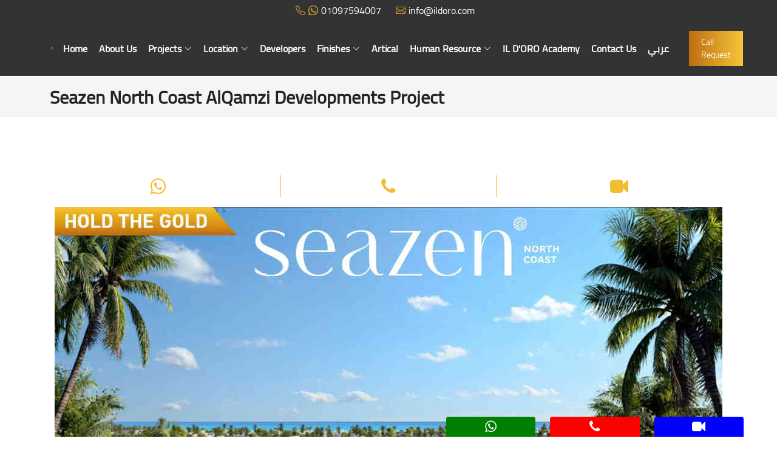

--- FILE ---
content_type: text/html; charset=utf-8
request_url: https://www.ildoro.com/EN/Detailes%D9%82%D8%B1%D9%8A%D8%A9-%D8%B3%D9%8A%D8%B2%D9%86-%D8%A7%D9%84%D8%B3%D8%A7%D8%AD%D9%84-%D8%A7%D9%84%D8%B4%D9%85%D8%A7%D9%84%D9%8A-SEAZEN-NORTH-COAST
body_size: 108219
content:


<!DOCTYPE html>

<html xmlns="http://www.w3.org/1999/xhtml">
<head><meta charset="utf-8" /><meta content="width=device-width, initial-scale=1.0" name="viewport" /><title>
	Seazen North Coast AlQamzi Developments
</title><link rel="icon" href="/favicon.ico" /><meta name="author" /><meta name="viewport" content="width=device-width, initial-scale=1.0" />

    <!-- Favicons -->
    <link href="assets/img/favicon.png" rel="icon" /><link href="assets/img/apple-touch-icon.png" rel="apple-touch-icon" />
    <!-- Vendor CSS Files -->
    <link href="assets/css/font-awesome.min.css" rel="stylesheet" /><link href="assets/vendor/bootstrap/css/bootstrap.rtl.min.css" rel="stylesheet" /><link href="assets/vendor/bootstrap-icons/bootstrap-icons.css" rel="stylesheet" /><link href="assets/vendor/glightbox/css/glightbox.min.css" rel="stylesheet" /><link href="assets/vendor/swiper/swiper-bundle.min.css" rel="stylesheet" />

    <!-- Template Main CSS File -->
    <link href="assets/css/main.css" rel="stylesheet" />

    <!-- Google tag (gtag.js) -->
    <script async src="https://www.googletagmanager.com/gtag/js?id=AW-11027461748"></script>
    <script>
        window.dataLayer = window.dataLayer || [];
        function gtag() { dataLayer.push(arguments); }
        gtag('js', new Date());

        gtag('config', 'AW-11027461748');
    </script>

    <!-- Google tag (gtag.js) -->
    <script async src="https://www.googletagmanager.com/gtag/js?id=G-K5BGDV2J11"></script>
    <script>
        window.dataLayer = window.dataLayer || [];
        function gtag() { dataLayer.push(arguments); }
        gtag('js', new Date());

        gtag('config', 'G-K5BGDV2J11');
    </script>

    
    <meta name="robots" content="index, follow">
<link rel="canonical" href="https://www.ildoro.com/en/detailesقرية-سيزن-الساحل-الشمالي-seazen-north-coast" /><meta property="og:title" content="Seazen North Coast AlQamzi Developments" /><meta property="og:description" content="Seazen North Coast AlQamzi Developments" /><meta property="og:url" content="https://www.ildoro.com/en/detailesقرية-سيزن-الساحل-الشمالي-seazen-north-coast" /><meta property="og:image" content="https://ildoro.com/download/Artical/1706_Seazen_North_Coast_AlQamzi_Developments.jpg" /><meta property="og:image:secure_url" content="https://ildoro.com/download/Artical/1706_Seazen_North_Coast_AlQamzi_Developments.jpg" /><script type="application/ld+json">{"@context": "https://schema.org","@type": "Article","mainEntityOfPage": {"@type": "WebPage","@id": "https://www.ildoro.com/en/detailesقرية-سيزن-الساحل-الشمالي-seazen-north-coast"},"headline": "Seazen North Coast AlQamzi Developments","description": "Seazen North Coast AlQamzi Developments","image": "https://www.ildoro.com/download/Artical/1706_Seazen_North_Coast_AlQamzi_Developments.jpg",  "author": {"@type": "Organization","name": "ildoro Realestate","url": "https://www.ildoro.com/en/detailesقرية-سيزن-الساحل-الشمالي-seazen-north-coast"},"publisher": {"@type": "Organization","name": "ildoro Realestate"}}</script><meta name="Keywords" content="Seazen North Coast AlQamzi Developments" /><meta name="description" content="SeaZen NORTH COAST After its great and distinguished success in many powerful projects, the latest of which is the Eastshire Compound, New Cairo" /><!-- Google Tag Manager -->
<script>(function(w,d,s,l,i){w[l]=w[l]||[];w[l].push({'gtm.start':
new Date().getTime(),event:'gtm.js'});var f=d.getElementsByTagName(s)[0],
j=d.createElement(s),dl=l!='dataLayer'?'&l='+l:'';j.async=true;j.src=
'https://www.googletagmanager.com/gtm.js?id='+i+dl;f.parentNode.insertBefore(j,f);
})(window,document,'script','dataLayer','GTM-WMDH7NH2');</script>
<!-- End Google Tag Manager -->

    <!-- Google tag (gtag.js) -->
    <script async src="https://www.googletagmanager.com/gtag/js?id=G-K5BGDV2J11"></script>
    <script>
        window.dataLayer = window.dataLayer || [];
        function gtag() { dataLayer.push(arguments); }
        gtag('js', new Date());

        gtag('config', 'G-K5BGDV2J11');
    </script>
<link href="/WebResource.axd?d=GWSAJwAVQ85EqJXE0b5e4HCTfPXeH0VOiVVT0vKVYLOQYmCn5mgBvUfz8YMgBs-tea4MFyaF2auBTd97iyN5z-bOmbRPLdyR0stt3WGsHy14EdLQ3lh--M1Qxed1GBMXlqIlnYn1-lMfRcYtWDckB5KKLnM1&amp;t=638036955826553139" type="text/css" rel="stylesheet" /></head>
<body>
    <form name="aspnetForm" method="post" action="./Detailesقرية-سيزن-الساحل-الشمالي-SEAZEN-NORTH-COAST" onsubmit="javascript:return WebForm_OnSubmit();" id="aspnetForm">
<div>
<input type="hidden" name="__EVENTTARGET" id="__EVENTTARGET" value="" />
<input type="hidden" name="__EVENTARGUMENT" id="__EVENTARGUMENT" value="" />
<input type="hidden" name="__VIEWSTATE" id="__VIEWSTATE" value="/[base64]/[base64]/M=" />
</div>

<script type="text/javascript">
//<![CDATA[
var theForm = document.forms['aspnetForm'];
if (!theForm) {
    theForm = document.aspnetForm;
}
function __doPostBack(eventTarget, eventArgument) {
    if (!theForm.onsubmit || (theForm.onsubmit() != false)) {
        theForm.__EVENTTARGET.value = eventTarget;
        theForm.__EVENTARGUMENT.value = eventArgument;
        theForm.submit();
    }
}
//]]>
</script>


<script src="/WebResource.axd?d=LKTn2BSHyPUvSrXDG0jZs9_WWlHkqpUbh22kJoXfRu1upU2b-5M0XvB-izx1GrIiQBzIhx05W5SZJrP-Or3Ujk5qGV81&amp;t=638901356248157332" type="text/javascript"></script>


<script src="/ScriptResource.axd?d=_7x5yQbaqvwexrnpIlbDRfDyCfQS8cMEBmdDK8VJ0EzkqvN8pIq8MeUEn517SR5UgNnCSRo4orOo8Xj3t9BDWdbrh_3F_oamLSegvAQN5UB-s93e8_nSlvqFzT0HuY_LVAnk5bdi-H65o-Ynqjy01kJnf_k1&amp;t=ffffffff93d1c106" type="text/javascript"></script>
<script src="/ScriptResource.axd?d=WiEaQ_FxZ-XBsl_paY22yQGGFPxOcvnDIZ19-HiY7FsIg8HdZdBFNRCT-CSayJswX3U6wM3h9gGgQWYYCwwwnFNW82qYRDnOai5vKYsu7c6yDL7zXtWV4mvdkQSIAsaeSbRzeOlqlK9QgDryZvoY7ypssXEgDxyw4hl6Xqr31IUDTMMY0&amp;t=5c0e0825" type="text/javascript"></script>
<script type="text/javascript">
//<![CDATA[
if (typeof(Sys) === 'undefined') throw new Error('ASP.NET Ajax client-side framework failed to load.');
//]]>
</script>

<script src="/ScriptResource.axd?d=mftoCaSWcBzySwxBeFqiP3biAvsqoLFCJlxzC83Xr-eKBPPTD8i61ws3k84yquuSpVcpdRHsajDtjI8pC180XPgnppDoxKE085VDJXb5QT52_bIACRzuCS-eNLAu5a6APTHNVRi2UE50pN8MSwRj5ijJqLMn7vMSIuXSA1ygYzd_X0kKjoA_NIkCFyQIbhyy2pQ0RA2&amp;t=5c0e0825" type="text/javascript"></script>
<script src="/ScriptResource.axd?d=IV83-vMDsn5vCBnAVXnzPE5JHhiFIPoilconSCs-h0kBQ11GD9RcZ1m-EAwWU6VeOhDcd0QW8dsrezw3wuTwxCFxrndG9gJAuScWlNBkTqP6DDIvhOt8AcidkNQmQLxW_ZS5-TT7P9bhl2_wvF8bsJVvCYY1&amp;t=ffffffff87636c38" type="text/javascript"></script>
<script src="/ScriptResource.axd?d=BG0o2AOBb0aSgg6Ouc7NtuM-lbOq9LRJ_NF5innEEVDlnshJIAon1Tkq8gCDVrhQmxClsl6lgBsaC78dI5uvFJD92O8fNIQbiQrxQ0-Bx08xqbW4-in8cPIOvOr-kLI5aZOP735uSWUmRP5gqF-q08OcrrAc0Na7D4tzSiDFlJTCQGpy0&amp;t=ffffffff87636c38" type="text/javascript"></script>
<script src="/ScriptResource.axd?d=UEmxKTck4szqgptJ5kCCQevxZx7hka2JRxyqMxxQfkAYrv8EexgE0sitkxeL70zMD_aN6Zs21-ipgVKeCQn2oSo08m_7Yj1zTZ_jaKpAKaeRU86uPVj52UGPGCvYTyYz5P0T_4Cc3kqjZiMdE0NhnyV3Nuapbv4biU_jqaseJKpEWdHW0&amp;t=ffffffff87636c38" type="text/javascript"></script>
<script src="/ScriptResource.axd?d=Sl8qR5BzPFqN18JSHcwQmhwOJMBjkul9ZcmSt2uUYwaEGeChrG0i8vBKwOVNl5WRKZILUFAnKXhZ1TVLTdxR92FWutbBF3c4beQImEkLiOiIrBjleojdDlKV7Jf-33cY1AovaHQe0bjP_4B1LGiEq8-uZTBU3VoxABRBBrEVrZd3KIYb0&amp;t=ffffffff87636c38" type="text/javascript"></script>
<script src="/ScriptResource.axd?d=0diQWrLWRTH1l4ndGRmDjA5ld1pqqI-KcPgZ9INk_F8iq-D9wWDFvItGPVtY9iteViaRYR76e_ABHujs3zOREBAxW4fn3t7CETht3cTl_E36bkET35yoMjb97pEkjSHJlAwT_tb0TJLH7PzdF6xXpA6Nx49cwR3FlhRnlAQU5_BlvBXB0&amp;t=ffffffff87636c38" type="text/javascript"></script>
<script src="/ScriptResource.axd?d=F7kRp9q2g_A9PbzgLWEJPERogn27HzMt6AMKWzhNplkgjl9BmhnV4Bel606BmMKJIoAQPFGZILChDE-zaLma6WeIx4R6c0r4trimMzFZCYVIICS_a4zcWXipijTChTZmxnqLnq1akwWSAtQ-Ha9GZPLZ604ZL7ly4p8-SRD3jTEFdzz90&amp;t=ffffffff87636c38" type="text/javascript"></script>
<script src="/ScriptResource.axd?d=o84UGKfobWDL9xGgBSTUqV5s5yFuzoUDrCyOuTugj8kHRgFoLoUZOlnNc2U1cyKF_GMJSIovhgLVEM6vnhLMXcPvO9UyKvQW2LI20FSNTAnCwBThe8GJC-o_zrlfdZ8BjuNd0U2fmgNyKCREYjSqoULif1iIoeJCG_3HthKfEI75LYZy0&amp;t=ffffffff87636c38" type="text/javascript"></script>
<script src="/ScriptResource.axd?d=KsZrcp1yuMS-Fqb-Pz3J0eUY9-bUcoA9Q6hS1GmmuI9LPKbXomGmaUQSfogAY4Pg5PdH7yCmCmd0H8Q42Eg7xi2vaaJeiioBFQYx_xW_4Ru1s78drkT5RVQvY7sxmNYBhm2jNE09-Jxv2kzSdPJzAYc9ARSDFx4h9h_Luxr0QJny0oRb0&amp;t=ffffffff87636c38" type="text/javascript"></script>
<script src="/ScriptResource.axd?d=4jiB3KboA97UO4iUkRMPvQvP_YjaRe65HIFj9xoU2XC8ehvk4GKrTk9Go5ngEKF5LnfutWQvW2nLvaBZ6gs2OErmVgaQ8XyiXpLZTr-X7xFWLbd0LSwrxj1BkEvpXttTKkEMHmvr22XD0c4fFhIBsMc9WbhbYTk1cGYBh7V5o-DLq_p_0&amp;t=ffffffff87636c38" type="text/javascript"></script>
<script type="text/javascript">
//<![CDATA[
function WebForm_OnSubmit() {
if (typeof(ValidatorOnSubmit) == "function" && ValidatorOnSubmit() == false) return false;
return true;
}
//]]>
</script>

<div>

	<input type="hidden" name="__VIEWSTATEGENERATOR" id="__VIEWSTATEGENERATOR" value="0A2C4DB3" />
</div>
        <div>
            <!-- ======= Header ======= -->
            <div class="header-t dir">
                <div class="container">
                    <div class="row">
                        <div class="col-lg-6 text-left">
                            <a href="tel:+201097594007"><i class="bi bi-telephone"></i><i class="bi bi-whatsapp"></i>01097594007</a>
                        </div>
                        <div class="col-lg-6">
                            <a href="mailto:info@ildoro.com"><i class="bi bi-envelope"></i>info@ildoro.com</a>
                        </div>
                    </div>
                </div>
            </div>
            <header id="header" class="header fixed-top dir d-flex align-items-center">
                <div class="container d-flex align-items-center justify-content-between">


                    <a href="../../en/" class="logo d-flex align-items-center me-auto me-lg-0">
                        <img src="../../en/assets/img/logo.png" alt="Idoro RealEstate logo">
                    </a>

                    <nav id="navbar" class="navbar">
                        <ul>
                            <li><a href="../../en/">Home</a></li>
                            <li><a href="../../en/about-ildoro-realestate-e">About Us</a></li>
                            <li class="dropdown"><a href="#"><span>Projects</span> <i class="bi bi-chevron-down dropdown-indicator"></i></a>
                                <ul>
                                    
                                            <li><a href='/en/eprojectsresidential'>Residential</a></li>
                                        
                                            <li><a href='/en/eprojectscommercial-%7C-administration-%7C-medical'>Commercial | administration | medical</a></li>
                                        
                                            <li><a href='/en/eprojectschalets'>chalets</a></li>
                                        

                                </ul>
                            </li>
                            <li class="dropdown"><a href="#"><span>Location</span> <i class="bi bi-chevron-down dropdown-indicator"></i></a>
                                <ul>
                                    
                                            <li><a href='/en/locationnew-capital-projects'>New Capital</a></li>
                                        
                                            <li><a href='/en/locationnew-alamein-projects'>New Alamein</a></li>
                                        
                                            <li><a href='/en/locationain-sokhna-projects'>Ain Sokhna</a></li>
                                        
                                            <li><a href='/en/locationnew-cairo-projects'>New Cairo</a></li>
                                        
                                            <li><a href='/en/locationnorthern-coast-projects'>Northern Coast</a></li>
                                        
                                            <li><a href='/en/location6th-of-october-city-projects'>Zayed City</a></li>
                                        
                                            <li><a href='/en/location6th-of-october-city--projects'>October City</a></li>
                                        
                                            <li><a href='/en/locationmostakbal-city'>Mostakbal City</a></li>
                                        
                                            <li><a href='/en/locationnasr-city'>Nasr City</a></li>
                                        
                                            <li><a href='/en/locationel-shorouk-city-projects--'>El Shorouk City</a></li>
                                        
                                            <li><a href='/en/locationnew-zayed'>New Zayed</a></li>
                                        
                                            <li><a href='/en/locationras-el-hekma-north-coast-projects'>Ras El Hekma</a></li>
                                        
                                            <li><a href='/en/locationnile-corniche-el-maadi-'>Nile Corniche</a></li>
                                        

                                </ul>
                            </li>
                            
                            <li><a href="../../en/developer-ildoro-realestate-e">Developers</a></li>
                             <li class="dropdown"><a href="#"><span>Finishes</span> <i class="bi bi-chevron-down dropdown-indicator"></i></a>
                                <ul>
                                    
                                            <li><a href='/en/finishmodern'>Modern</a></li>
                                        
                                            <li><a href='/en/finishnew-classic'>New Classic</a></li>
                                        
                                            <li><a href='/en/finishclassic'>Classic</a></li>
                                        

                                </ul>
                            </li>
                           
                             
                            <li><a href="../../en/artical-ildoro-realestate-e">Artical</a></li>
                            <li class="dropdown"><a href="#"><span>Human Resource</span> <i class="bi bi-chevron-down dropdown-indicator"></i></a>
                                <ul>
                                    <li><a href="../../en/articaljob-ildoro-realestate-e">Artical</a></li>
                                    <li><a href="../../en/careers-ildoro-realestate-e">Careers</a></li>
                                </ul>
                            </li>

                            <li><a href="../../en/ildoro-academy-e">IL D'ORO Academy</a></li>
                            <li><a href="../../en/contact-ildoro-realestate-e">Contact Us</a></li>
                            <li>
                                <a id="ctl00_LinkButton1" href="javascript:WebForm_DoPostBackWithOptions(new WebForm_PostBackOptions(&quot;ctl00$LinkButton1&quot;, &quot;&quot;, true, &quot;&quot;, &quot;&quot;, false, true))">عربي</a></li>
                        </ul>
                    </nav>
                    <!-- .navbar -->

                    <a class="btn-book-a-table bg-g" href="../../en/zoom-ildoro-realestate-e">Call Request </a>
                    <i class="mobile-nav-toggle mobile-nav-show bi bi-list"></i>
                    <i class="mobile-nav-toggle mobile-nav-hide d-none bi bi-x"></i>

                </div>
            </header>
            <!-- End Header -->

            <!-- ======= Hero Section ======= -->
            

    <!-- Google tag (gtag.js) -->
    <script async src="https://www.googletagmanager.com/gtag/js?id=AW-11027461748"></script>
    <script>
        window.dataLayer = window.dataLayer || [];
        function gtag() { dataLayer.push(arguments); }
        gtag('js', new Date());

        gtag('config', 'AW-11027461748');
    </script>


    <!-- Google tag (gtag.js) -->
    <script async src="https://www.googletagmanager.com/gtag/js?id=G-K5BGDV2J11"></script>
    <script>
        window.dataLayer = window.dataLayer || [];
        function gtag() { dataLayer.push(arguments); }
        gtag('js', new Date());

        gtag('config', 'G-K5BGDV2J11');
    </script>

    <div class="breadcrumbs dir">
        <div class="container">

            <div class="d-flex justify-content-between align-items-center">
                <h1 class="nameproject">
                    <span id="ctl00_ContentPlaceHolder1_lblTitle">Seazen North Coast AlQamzi Developments Project</span></h1>

            </div>

        </div>
    </div>
    <!-- End Breadcrumbs -->

    <section class="chefs contact sample-page dir">
        <div class="container">
             
                    <div class="social-div text-center my-3">
                        <div class="row no-gutters">
                            <div class="col-4">
                                <a href='https://api.whatsapp.com/send?&phone=201097594007&text=Iam interested  Seazen North Coast AlQamzi Developments' class=" whatsapp d-block"><i class="fa fa-whatsapp"></i></a>
                            </div>
                            <div class="col-4">
                                <a href="tel:+201097594007" class="calling d-block"><i class="fa fa-phone "></i></a>
                            </div>
                            <div class="col-4">
                                <a href='detailesقرية-سيزن-الساحل-الشمالي-seazen-north-coast#zoom' class="message d-block"><i class="fa fa-video-camera"></i></a>
                            </div>
                        </div>
                    </div>
                
            <div class="details text-center mb-4">
                <img id="ctl00_ContentPlaceHolder1_Image3" class="img-fluid" src="../download/Artical/1706_Seazen_North_Coast_AlQamzi_Developments.jpg" alt="Seazen North Coast AlQamzi Developments" style="border-width:0px;" />
                
            </div>


            <div class="details my-4">
                <p>
                    <p dir="ltr">
	SeaZen NORTH COAST After its great and distinguished success in many powerful projects, the latest of which is the Eastshire Compound, New Cairo, Al Qamzi Real Estate Development Company launched its new project on the North Coast, &quot;SeaZen North Coast&quot;, as it offers an integrated tourist resort directly on the sea with international designs and a charming view in the Sidi Abdel Rahman area on the North Coast, with investments amounting to 11 billion pounds, with various units and spaces, prices, and very flexible and easy payment methods. With a reservation down payment starting from 10%, and the rest in installments over 8 years in equal installments without interest, at prices starting from 2.5 million pounds.</p>
<br/><p><span style = "font-size:18px;" ><strong> For more details </strong></span><span><a href = "https://api.whatsapp.com/send?phone=201097594007&amp;text=Seazen North Coast AlQamzi Developments Project&amp;source=&amp;data=&amp;app_absent"style = "background: #4cd964;color: #fff;padding: 5px 10px;text-align: center;margin: 0 5px; border-radius: 8px; font-size: 16px;font-weight: bold;" > WhatsApp </a></span> <span> <a href = "tel:+201097594007" style = "background: #e4ebf2;color: #1e4164;padding: 5px 10px;text-align: center;margin: 0 5px; border-radius: 8px; font-size: 16px; font-weight: bold;">Call Now</a></span></p> 
                </p>
            </div>
            <p class="mt-5 search-s">please register, and you will be contacted for more details </p>
            <div class="php-email-form px-3 py-3">
                <div class="row gy-4">

                    <div id="ctl00_ContentPlaceHolder1_ValidationSummary1" style="color:Red;display:none;">

</div>

                    <div class="col-lg-6">
                        <div class="form-group">

                            <span style="text-align: center; color: red">
                                <span id="ctl00_ContentPlaceHolder1_RequiredFieldValidator1" style="color:Red;visibility:hidden;">*</span>
                            </span>
                            <input name="ctl00$ContentPlaceHolder1$txtName" type="text" id="ctl00_ContentPlaceHolder1_txtName" class="form-control" placeholder="Name" />

                        </div>
                    </div>
                    <div class="col-lg-6">
                        <div class="form-group">

                            <span style="text-align: center; color: red">
                                <span id="ctl00_ContentPlaceHolder1_RequiredFieldValidator2" style="color:Red;visibility:hidden;">*</span>
                                <span id="ctl00_ContentPlaceHolder1_RegularExpressionValidator1" style="color:Red;visibility:hidden;">*</span>
                            </span>
                            <input name="ctl00$ContentPlaceHolder1$txtEmail" type="text" id="ctl00_ContentPlaceHolder1_txtEmail" class="form-control" placeholder="Email" />

                        </div>
                    </div>
                    <div class="col-lg-4">
                        <div class="form-group">
                            <span style="text-align: center; color: red">
                                <span id="ctl00_ContentPlaceHolder1_RequiredFieldValidator5" style="color:Red;visibility:hidden;">*</span>

                                <span id="ctl00_ContentPlaceHolder1_RegularExpressionValidator3" style="color:Red;visibility:hidden;">*</span>
                            </span>

                            <input name="ctl00$ContentPlaceHolder1$txtCountry" type="text" id="ctl00_ContentPlaceHolder1_txtCountry" class="form-control" placeholder="Country Code " />
                        </div>
                    </div>
                    <div class="col-lg-8">
                        <div class="form-group">
                            <span style="text-align: center; color: red">
                                <span id="ctl00_ContentPlaceHolder1_RequiredFieldValidator3" style="color:Red;visibility:hidden;">*</span>


                                <span id="ctl00_ContentPlaceHolder1_RegularExpressionValidator2" style="color:Red;visibility:hidden;">*</span>


                            </span>

                            <input name="ctl00$ContentPlaceHolder1$txtMobile" type="text" id="ctl00_ContentPlaceHolder1_txtMobile" class="form-control" placeholder="Mobile " />
                        </div>
                    </div>
                    <div class="col-md-4 offset-md-4">
                                <div class="text-center my-3 d-block">
                                     <span id="ctl00_ContentPlaceHolder1_Label2" style="color:Black;font-size:18pt;font-weight:bold;">835</span>
                              
                                    
                                    <br />
                                    <input name="ctl00$ContentPlaceHolder1$txtVerificationCode" type="text" id="ctl00_ContentPlaceHolder1_txtVerificationCode" class="form-control" placeholder="Enter captcha above" />
                                    <br />
                                    <span id="ctl00_ContentPlaceHolder1_lblCaptchaMessage" style="font-size:Small;"></span>
                                </div>
                            </div>
                </div>

                <div class="text-center">
                    <input type="button" name="ctl00$ContentPlaceHolder1$btnSend" value="Send" onclick="if(Page_ClientValidate()){ this.disabled = true; this.value = &#39;Saving...&#39;;};WebForm_DoPostBackWithOptions(new WebForm_PostBackOptions(&quot;ctl00$ContentPlaceHolder1$btnSend&quot;, &quot;&quot;, true, &quot;s&quot;, &quot;&quot;, false, true))" id="ctl00_ContentPlaceHolder1_btnSend" class="cta-btn align-middle" style="background: var(--color-primary); background-image: linear-gradient(to right, #bc6e0f , #f6c439) !important; border: 0; padding: 14px 60px; color: #fff; transition: 0.4s;" />
              
                    </div>
            </div>

            <div class="row">
                <div class="col-lg-12  ">
                    <div class="col-md-4 m-auto" tyle="text-align: center">
                        <a class='site-btn2' href='https://api.whatsapp.com/send?&phone=201097594007&text=Iam interested Seazen North Coast AlQamzi Developments'><i class='fa fa-whatsapp'></i> Whatsapp </a>
                    </div>
                     <div class="col-md-4 m-auto" tyle="text-align: center">
                        <a class='site-btn2' style="background: #0c4ba0" href='#zoom'><i class='fa fa-video-camera'></i> Zoom </a>

                    </div>
                </div>
            </div>

            <h2 class="mt-5" style="text-align: center">Project details
                Seazen North Coast AlQamzi Developments</h2>
            <div class="details my-4">
                <p dir="ltr">
	SeaZen NORTH COAST After its great and distinguished success in many powerful projects, the latest of which is the Eastshire Compound, New Cairo, Al Qamzi Real Estate Development Company launched its new project on the North Coast, &quot;SeaZen North Coast&quot;, as it offers an integrated tourist resort directly on the sea with international designs and a charming view in the Sidi Abdel Rahman area on the North Coast, with investments amounting to 11 billion pounds, with various units and spaces, prices, and very flexible and easy payment methods. With a reservation down payment starting from 10%, and the rest in installments over 8 years in equal installments without interest.</p>
<p dir="ltr">
	&nbsp;</p>
<p dir="ltr">
	<strong>⬅</strong><strong> Where is the village of Seazen North Coast located?</strong></p>
<p dir="ltr">
	Seazen North Coast is located in an ideal and unique location at kilo 170 Alexandria Desert Road / Marsa Matrouh near Dabaa Bay, the new Fouka Road and Ras El Hikma on Sidi Abdel Rahman Beach.</p>
<p dir="ltr">
	<strong>Places near the village of Seazen</strong></p>
<p dir="ltr">
	Seazen North Coast is about 3 hours away from Cairo.</p>
<p dir="ltr">
	The North Coast is only 5 minutes away from El-Dabaa.</p>
<p dir="ltr">
	It can be reached from Al Qamzi project on the northern coast to El Alamein International Airport within 10 minutes.</p>
<p dir="ltr">
	SeaZen North Coast is 20 minutes from Sidi Abdel Rahman, and 35 minutes from El Alamein City.</p>
<p dir="ltr">
	Seazen Al Qamzi is adjacent to the projects of Tilal North Coast, D Bay Al Sahel.</p>
<p dir="ltr">
	<strong>Village SeaZen North Coast project designs</strong></p>
<p dir="ltr">
	The designs of the SeaZen North Coast project were developed by DMA, which has about 30 years of experience in the real estate market, during which it developed designs for more than 200 projects in the North Coast and other important areas. SeaZen AlQamzi&#39;s designs were innovative and elegant, comforting and calm, and highlighting the beauty of the surrounding nature.</p>
<p dir="ltr">
	Also, the SeaZen North Coast is designed with a terrace system, with heights ranging from 0 to 45 meters above sea level, which allows about 90% of the chalets to see the sea directly. Al Qamzi not only contracted with a company to design the buildings of the SeaZen project, but also assigned the landscape works to OKOPLAN The famous company, where green spaces make up 85% of the area of ​​SeaZen AlQamzi.</p>
<p dir="ltr">
	<strong>The area of ​​the village of SeaZen North Coast</strong></p>
<p dir="ltr">
	The SeaZen North Coast project extends over an area of 204 acres, most of which are green spaces, and the construction rate is only about 15%. SeaZen North Coast also owns a beach that extends for more than 690 meters with a length of 200 meters. The number of Al Qamzi project units is 2000 housing units that vary between chalets, villas, and twins House and units are built on graded heights.</p>
<p dir="ltr">
	<strong>Sizes and prices of SeaZen North Coast</strong></p>
<p dir="ltr">
	The previous and following features of the SeaZen project did not affect its prices. Rather, Al Qamzi Real Estate Development Company was keen to make its project a real opportunity to buy a chalet or villa on the North Coast at a fair and reasonable price, and the diversity of spaces between SeaZen North Coast villas and chalets caters to all tastes, and Al Qamzi Company offered chalets in SeaZen North Coast for sale at competitive prices and different sizes as follows:</p>
<p dir="ltr">
	<strong>&bull; Chalet 1 building (ground floor + first floor):</strong></p>
<p dir="ltr">
	&nbsp;Ground floor with an area of 135 square meters (3 bedrooms + a nanny&rsquo;s room) at a price ranging from 4,266,000 to 4,800,000 Egyptian pounds (depending on the location and garden).</p>
<p dir="ltr">
	- First floor + roof of 165 square meters (4 bedrooms + nanny&#39;s room) at a price ranging from 4,045,000 to 4,364,600 EGP.</p>
<p dir="ltr">
	<strong>&bull; Chalet 2 (ground floor + 2 upper floors):</strong></p>
<p dir="ltr">
	The ground floor, with an area of 125 square meters (3 bedrooms), at a price ranging from 3,725,000 to 3,884,800 Egyptian pounds.</p>
<p dir="ltr">
	&ndash; Lofts with an area of 125 square meters (3 bedrooms) at a price ranging from 2,828,000 to 3,000,000 EGP.</p>
<p dir="ltr">
	<strong>&bull; Chalet 3 (ground floor and three upper floors):</strong></p>
<p dir="ltr">
	&nbsp;The ground floor with an area of 90 square meters + a large garden, at a price ranging from 2,853,000 to 3,143,000 Egyptian pounds.</p>
<p dir="ltr">
	&ndash; Loft floors, at a price ranging from 2,033,000 to 2,316,000 EGP.</p>
<p dir="ltr">
	<strong>The spaces and prices of the SeaZen project villas</strong></p>
<p dir="ltr">
	It includes townhouses in the SeaZen North Coast project (3 bedrooms) with prices starting from 4,456,000 to 5,732,000 EGP.</p>
<p dir="ltr">
	The space for the Twin House in SeaZen Al Qamzi starts from 195 square meters, with a price starting from 7,260,000 to 7,277,000 EGP.</p>
<p dir="ltr">
	The standalone villas in SeaZen North Coast start from 235 square meters (5 bedrooms) at a price starting from 9,458,000 up to 11,792,000 EGP.</p>
<p dir="ltr">
	The average villas space in SeaZen Al Qamzi 395 (6 bedrooms) starts at a price starting from 17,485,000 to 22,807,000 EGP.</p>
<p dir="ltr">
	The large villa space in Al Qamzi project on the North Coast starts from 475 square meters for a large villa (7 bedrooms) with a price starting from 25,089,000 to 30,000,000 EGP.</p>
<p dir="ltr">
	<strong>Due to the current circumstances and the current situation of continuous price changes and instability, many real estate development companies have continuously adjusted the prices of their units, and therefore we inform you that there is no fixed price at the present time. To find out the latest prices, please contact us at any time.</strong></p>
<p dir="ltr">
	<strong>Reservation and installment methods in the village of SeaZen North Coast</strong></p>
<p dir="ltr">
	<strong>Al Qamzi Real Estate Development Company was keen to set up very convenient installment systems to purchase the units of its SeaZen North Coast project, with the lowest reservation down payment of 10% and the longest repayment period of up to 8 years, with the delivery of all units of the SeaZen North Coast village fully finished with air conditioners and kitchen cabinets, and the villas and chalets of the SeaZen North Coast project will also be received in 2025.</strong></p>
<br/><p><span style = "font-size:18px;" ><strong>      </strong></span><span>
   <a href = "https://api.whatsapp.com/send?phone=201097594007&amp;text=Iam interested Seazen North Coast AlQamzi Developments &amp;source=&amp;data=&amp;app_absent"style = "" /a></span> <span> <a href = "" style = "" /a></span></p>
                        </p><br/><p><span style = "font-size:18px;" ><strong> For more details </strong></span><span><a href = "https://api.whatsapp.com/send?phone=201097594007&amp;text=Seazen North Coast AlQamzi Developments Project&amp;source=&amp;data=&amp;app_absent"style = "background: #4cd964;color: #fff;padding: 5px 10px;text-align: center;margin: 0 5px; border-radius: 8px; font-size: 16px;font-weight: bold;" > WhatsApp </a></span> <span> <a href = "tel:+201097594007" style = "background: #e4ebf2;color: #1e4164;padding: 5px 10px;text-align: center;margin: 0 5px; border-radius: 8px; font-size: 16px; font-weight: bold;">Call Now</a></span></p> 
                </p>
              <center>
                  <img id="ctl00_ContentPlaceHolder1_Image1" src="../download/Artical/Photo1_1706.jpg" alt="Seazen North Coast AlQamzi Developments" style="border-width:0px;" />
              </center>
                <p class="mt-5 search-s" id="zoom">Schedule a Zoom meeting </p>

                <div id="ctl00_ContentPlaceHolder1_Panel3">
	
                    <div class="php-email-form px-3 py-3">
                        <div class="row gy-4">

                            <div id="ctl00_ContentPlaceHolder1_ValidationSummary3" style="color:Red;display:none;">

	</div>

                            <div class="col-lg-6">
                                <div class="form-group">

                                    <span style="text-align: center; color: red">
                                        <span id="ctl00_ContentPlaceHolder1_RequiredFieldValidator10" style="color:Red;visibility:hidden;">*</span>
                                    </span>
                                    <input name="ctl00$ContentPlaceHolder1$txtNameZ" type="text" id="ctl00_ContentPlaceHolder1_txtNameZ" class="form-control" placeholder="Name" />

                                </div>
                            </div>
                            <div class="col-lg-6">
                                <div class="form-group">

                                    <span style="text-align: center; color: red">
                                        <span id="ctl00_ContentPlaceHolder1_RequiredFieldValidator13" style="color:Red;visibility:hidden;">*</span>
                                        <span id="ctl00_ContentPlaceHolder1_RegularExpressionValidator7" style="color:Red;visibility:hidden;">*</span>
                                    </span>
                                    <input name="ctl00$ContentPlaceHolder1$txtEmailZ" type="text" id="ctl00_ContentPlaceHolder1_txtEmailZ" class="form-control" placeholder="Email" />

                                </div>
                            </div>
                            <div class="col-lg-4">
                                <div class="form-group">
                                    <span style="text-align: center; color: red">
                                        <span id="ctl00_ContentPlaceHolder1_RequiredFieldValidator14" style="color:Red;visibility:hidden;">*</span>

                                        <span id="ctl00_ContentPlaceHolder1_RegularExpressionValidator8" style="color:Red;visibility:hidden;">*</span>
                                    </span>

                                    <input name="ctl00$ContentPlaceHolder1$txtCountryz" type="text" id="ctl00_ContentPlaceHolder1_txtCountryz" class="form-control" placeholder="Country Code " />
                                </div>
                            </div>
                            <div class="col-lg-8">
                                <div class="form-group">
                                    <span style="text-align: center; color: red">
                                        <span id="ctl00_ContentPlaceHolder1_RequiredFieldValidator15" style="color:Red;visibility:hidden;">*</span>


                                        <span id="ctl00_ContentPlaceHolder1_RegularExpressionValidator9" style="color:Red;visibility:hidden;">*</span>


                                    </span>

                                    <input name="ctl00$ContentPlaceHolder1$txtMobilez" type="text" id="ctl00_ContentPlaceHolder1_txtMobilez" class="form-control" placeholder="Mobile " />
                                </div>
                            </div>

                            <script type="text/javascript">
//<![CDATA[
Sys.WebForms.PageRequestManager._initialize('ctl00$ContentPlaceHolder1$ScriptManager1', 'aspnetForm', [], [], [], 90, 'ctl00');
	//]]>
</script>

                            <div class="col-lg-6">
                                <div class="form-group">
                                    <span id="ctl00_ContentPlaceHolder1_RequiredFieldValidator16" style="color:Red;visibility:hidden;">*</span>
                                    <span id="ctl00_ContentPlaceHolder1_RegularExpressionValidator10" style="color:Red;visibility:hidden;">*</span>
                                    <input name="ctl00$ContentPlaceHolder1$txtDate" type="text" id="ctl00_ContentPlaceHolder1_txtDate" class="form-control" placeholder="Select Date" />
                                    

                                </div>
                            </div>

                            <div class="col-lg-6">
                                <div class="form-group">
                                    <span id="ctl00_ContentPlaceHolder1_RequiredFieldValidator17" style="color:Red;visibility:hidden;">*</span>
<select name="ctl00$ContentPlaceHolder1$ddlTime" id="ctl00_ContentPlaceHolder1_ddlTime" class="form-control">
		<option selected="selected" value="0">Select Time</option>
		<option value="10:00 AM">10:00 AM</option>
		<option value="11:00 AM">11:00 AM</option>
		<option value="12:00 PM">12:00 PM</option>
		<option value="1:00 PM">1:00 PM</option>
		<option value="2:00 PM">2:00 PM</option>
		<option value="3:00 PM">3:00 PM</option>
		<option value="4:00 PM">4:00 PM</option>
		<option value="5:00 PM">5:00 PM</option>
		<option value="6:00 PM">6:00 PM</option>
		<option value="7:00 AM">7:00 AM</option>
		<option value="8:00 PM">8:00 PM</option>
		<option value="9:00 PM">9:00 PM</option>
		<option value="10:00 PM">10:00 PM</option>
		<option value="11:00 PM">11:00 PM</option>
		<option value="12:00 AM">12:00 AM</option>

	</select>

                                </div>
                            </div>
                            

                             <div class="col-md-4 offset-md-4">
                                <div class="text-center my-3 d-block">
                                    <span id="ctl00_ContentPlaceHolder1_Label3" style="color:Black;font-size:18pt;font-weight:bold;">835</span>
                                    <br />
                                    <input name="ctl00$ContentPlaceHolder1$TextBox1" type="text" id="ctl00_ContentPlaceHolder1_TextBox1" class="form-control" placeholder="Enter captcha above" />
                                    <br />
                                    <span id="ctl00_ContentPlaceHolder1_Label1" style="font-size:Small;"></span>
                                </div>
                            </div>
                            <div class="text-center">
                                <br />
                                <br />
                                <input type="button" name="ctl00$ContentPlaceHolder1$Button1" value="Confirm the schedule" onclick="if(Page_ClientValidate()){ this.disabled = true; this.value = &#39;Saving...&#39;;};WebForm_DoPostBackWithOptions(new WebForm_PostBackOptions(&quot;ctl00$ContentPlaceHolder1$Button1&quot;, &quot;&quot;, true, &quot;z&quot;, &quot;&quot;, false, true))" id="ctl00_ContentPlaceHolder1_Button1" class="cta-btn align-middle" style="background: var(--color-primary); background-image: linear-gradient(to right, #bc6e0f , #f6c439) !important; border: 0; padding: 14px 60px; color: #fff; transition: 0.4s;" />
              
                                
                            </div>
                        </div>



                    </div>



                
</div>

                <p>
                    <p dir="ltr">
	<strong>Village SeaZen North Coast facilities and services</strong></p>
<p dir="ltr">
	The great Emirati experience of Al Qamzi Company in the luxury industry was reflected in the services of SeaZen North Coast, making it superior to other villages on the North Coast with integrated services and facilities that enter the North Coast for the first time in Egypt. The most prominent services of SeaZen North Coast:</p>
<p dir="ltr">
	The SeaZen project offers a wave pool with a wave height of 3 meters, which is the first of its kind in the North Coast.</p>
<p dir="ltr">
	The Al Qamzi project on the North Coast will also include 3 clubhouses suitable for different ages and needs.</p>
<p dir="ltr">
	For a great vacation, you will find three heated swimming pools at SeaZen North Coast.</p>
<p dir="ltr">
	For more comfort and relaxation, there is a social club that includes (gym, sauna, and jacuzzi) within the SeaZen project.</p>
<p dir="ltr">
	SeaZen Al Qamzi did not forget your children&rsquo;s share of the fun, as it provided them with recreational areas for children, Kid&rsquo;s Area.</p>
<p dir="ltr">
	Of course, Al Qamzi Company was keen to provide security and guarding services and surveillance cameras at the highest level in the village of SeaZen, North Coast.</p>
<p dir="ltr">
	For lovers of various sports, there are walking and cycling paths along the sea within the Al Qamzi project on the northern coast.</p>
<p dir="ltr">
	Maintenance and cleaning services operate 24 hours a day, 7 days a week in SeaZen North Coast.</p>
<p dir="ltr">
	<strong>Features of the SeaZen North Coast project</strong></p>
<p dir="ltr">
	SeaZen AlQamzi combined several advantages that made it at the forefront of the North Coast projects. Its location is excellent, as it is close to all major cities, and it is sufficient that it is only 3 hours away from Cairo. It also enjoys a great diversity in spaces and prices that make it suitable for most customers, as well as being offered by a major company such as Al-Qamzi Company guarantees that SeaZen Village North Coast will be at the highest level of quality in construction and services.</p>
<p dir="ltr">
	<strong>About Al Qamzi Real Estate Development Company</strong></p>
<p dir="ltr">
	Al Qamzi Development Company has started working in the field of real estate since 1997 in the United Arab Emirates at the hands of its founder Abdullah Al Qamzi, and the company started its work in Egypt since 2010 with several projects that dazzled customers,</p>
<p dir="ltr">
	Al Qamzi Company seeks to become one of the largest real estate companies in Egypt by acquiring its clients and achieving the greatest return on investment for them.</p>
<p dir="ltr">
	<strong>Al Qamzi Development Company&#39;s previous real estate projects</strong></p>
<p dir="ltr">
	Compound Eastshire New Cairo.</p>
<p dir="ltr">
	Executing many residential and service projects in Dokki, Mohandessin and Heliopolis.</p>
<p dir="ltr">
	Implementation of Al Qamzi Towers 1 and 2 in Heliopolis.</p>
<p dir="ltr">
	<strong>And because we are always keen to meet your real estate needs with distinctive residential, commercial and administrative units that suit you, we offer free real estate consultations to you around the clock, so feel free to contact us at any time.</strong></p>
<br/><p><span style = "font-size:18px;" ><strong> For more details </strong></span><span><a href = "https://api.whatsapp.com/send?phone=201097594007&amp;text=Seazen North Coast AlQamzi Developments Project&amp;source=&amp;data=&amp;app_absent"style = "background: #4cd964;color: #fff;padding: 5px 10px;text-align: center;margin: 0 5px; border-radius: 8px; font-size: 16px;font-weight: bold;" > WhatsApp </a></span> <span> <a href = "tel:+201097594007" style = "background: #e4ebf2;color: #1e4164;padding: 5px 10px;text-align: center;margin: 0 5px; border-radius: 8px; font-size: 16px; font-weight: bold;">Call Now</a></span></p> 
                </p>
                <center>
                    
                </center>

            </div>
        </div>



    </section>

    <section class="chefs section-bg">
        <div class="container">

            <div class="section-header">
                <h3>Similar Projects</h3>
            </div>

            <div class="row">

                
                        <div class="col-lg-4">
                            <div class="chef-member">
                                <a href='/en/detaileslvls-ras-el-hekma-north-coast'>
                                    <div class="member-img">
                                        <figure>
                                            <img src='../download/Artical/2057_LVLS_Ras_El_Hekma_North_Coast.jpg'
                                                alt='LVLS Ras El Hekma North Coast' class="img-fluid rounded">
                                            <figcaption>LVLS Ras El Hekma North Coast</figcaption>
                                        </figure>
                                    </div>
                                    <div class="member-info dir">
                                        <h4>LVLS Ras El Hekma North Coast</h4>
                                        <span><i class="fa fa-map-marker"></i>Ras El Hekma</span>
                                        <span><i class="fa fa-tag"></i>chalets</span>
                                        <div class="text-center my-4">
                                            <span class="btn btn-more">More Details</span>
                                        </div>
                                        <div class="social-div">
                                                <div class="row no-gutters">
                                                    <div class="col-4">
                                                        <a href='https://api.whatsapp.com/send?&phone=201097594007&text=Iam interested  LVLS Ras El Hekma North Coast' class=" whatsapp d-block"><i class="fa fa-whatsapp"></i></a>
                                                    </div>
                                                    <div class="col-4">
                                                        <a href="tel:+201097594007" class="calling d-block"><i class="fa fa-phone "></i></a>
                                                    </div>
                                                    <div class="col-4">
                                                        <a href='detaileslvls-ras-el-hekma-north-coast#zoom' class="message d-block"><i class="fa fa-video-camera"></i></a>
                                                    </div>
                                                </div>
                                            </div>
                                    </div>
                                </a>
                            </div>
                        </div>
                        <!-- End Event item -->
                    
                        <div class="col-lg-4">
                            <div class="chef-member">
                                <a href='/en/detaileslyv-caesar-ras-el-hekma-north-coast'>
                                    <div class="member-img">
                                        <figure>
                                            <img src='../download/Artical/2056_Lyv_Caesar_Ras_El_Hekma_North_Coast.jpg'
                                                alt='Lyv Caesar Ras El Hekma North Coast' class="img-fluid rounded">
                                            <figcaption>Lyv Caesar Ras El Hekma North Coast</figcaption>
                                        </figure>
                                    </div>
                                    <div class="member-info dir">
                                        <h4>Lyv Caesar Ras El Hekma North Coast</h4>
                                        <span><i class="fa fa-map-marker"></i>Ras El Hekma</span>
                                        <span><i class="fa fa-tag"></i>chalets</span>
                                        <div class="text-center my-4">
                                            <span class="btn btn-more">More Details</span>
                                        </div>
                                        <div class="social-div">
                                                <div class="row no-gutters">
                                                    <div class="col-4">
                                                        <a href='https://api.whatsapp.com/send?&phone=201097594007&text=Iam interested  Lyv Caesar Ras El Hekma North Coast' class=" whatsapp d-block"><i class="fa fa-whatsapp"></i></a>
                                                    </div>
                                                    <div class="col-4">
                                                        <a href="tel:+201097594007" class="calling d-block"><i class="fa fa-phone "></i></a>
                                                    </div>
                                                    <div class="col-4">
                                                        <a href='detaileslyv-caesar-ras-el-hekma-north-coast#zoom' class="message d-block"><i class="fa fa-video-camera"></i></a>
                                                    </div>
                                                </div>
                                            </div>
                                    </div>
                                </a>
                            </div>
                        </div>
                        <!-- End Event item -->
                    
                        <div class="col-lg-4">
                            <div class="chef-member">
                                <a href='/en/detailesla-vista-ras-elhekma-north-coast'>
                                    <div class="member-img">
                                        <figure>
                                            <img src='../download/Artical/2055_La_Vista_Ras_Elhekma_North_Coast.jpg'
                                                alt='La Vista Ras Elhekma North Coast' class="img-fluid rounded">
                                            <figcaption>La Vista Ras Elhekma North Coast</figcaption>
                                        </figure>
                                    </div>
                                    <div class="member-info dir">
                                        <h4>La Vista Ras Elhekma North Coast</h4>
                                        <span><i class="fa fa-map-marker"></i>Ras El Hekma</span>
                                        <span><i class="fa fa-tag"></i>chalets</span>
                                        <div class="text-center my-4">
                                            <span class="btn btn-more">More Details</span>
                                        </div>
                                        <div class="social-div">
                                                <div class="row no-gutters">
                                                    <div class="col-4">
                                                        <a href='https://api.whatsapp.com/send?&phone=201097594007&text=Iam interested  La Vista Ras Elhekma North Coast' class=" whatsapp d-block"><i class="fa fa-whatsapp"></i></a>
                                                    </div>
                                                    <div class="col-4">
                                                        <a href="tel:+201097594007" class="calling d-block"><i class="fa fa-phone "></i></a>
                                                    </div>
                                                    <div class="col-4">
                                                        <a href='detailesla-vista-ras-elhekma-north-coast#zoom' class="message d-block"><i class="fa fa-video-camera"></i></a>
                                                    </div>
                                                </div>
                                            </div>
                                    </div>
                                </a>
                            </div>
                        </div>
                        <!-- End Event item -->
                    

            </div>


        </div>
    </section>
    <!-- End Events Section -->



            <!-- ======= Footer ======= -->
            <footer id="footer" class="footer text-center dir">

                <div class="container">
                    <div class="row gy-3">
                        <div class="col-lg-2">
                            <h4>Main Menu</h4>
                            <ul class="links">
                                <li><a href="../../en/">Home</a></li>
                                <li><a href="../../en/about-ildoro-realestate-e">About us</a></li>
                                <li><a href="../../en/contact-ildoro-realestate-e">Contact Us</a></li>
                                <li><a href="../../en/developer-ildoro-realestate-e">Developers</a></li>

                            </ul>
                        </div>

                        <div class="col-lg-2">
                            <h4>Our Projects</h4>
                            <ul class="links">

                                
                                        <li><a href='/en/eprojectsresidential'>Residential</a></li>
                                    
                                        <li><a href='/en/eprojectscommercial-%7C-administration-%7C-medical'>Commercial | administration | medical</a></li>
                                    
                                        <li><a href='/en/eprojectschalets'>chalets</a></li>
                                    

                            </ul>
                        </div>
                        <div class="col-lg-2">
                            <h4>Developers</h4>
                            <ul class="links">

                                
                                        <li><a href=' /en/projectcuc-developments-'>UC Developments </a></li>
                                    
                                        <li><a href=' /en/projectcakam--developments'>Akam  Developments</a></li>
                                    
                                        <li><a href=' /en/projectctaj-misr-developments--'>TAJ MISR Developments  </a></li>
                                    
                                        <li><a href=' /en/projectcatum-global-developments'>ATUM Global Developments</a></li>
                                    
                                        <li><a href=' /en/projectc-al-assema-group'> AL Assema Group</a></li>
                                    
                                        <li><a href=' /en/projectcsak-developments'>SAK Developments</a></li>
                                    
                                        <li><a href=' /en/projectcamazon-devlopments'>Amazon Devlopments</a></li>
                                    
                                        <li><a href=' /en/projectcmodon-developments-'>Modon Developments </a></li>
                                    
                                        <li><a href=' /en/projectcv-developments'>V Developments</a></li>
                                    
                                        <li><a href=' /en/projectcnile-developments-'>Nile Developments </a></li>
                                    

                            </ul>
                        </div>
                        <div class="col-lg-2">
                            <h4>Projects by Location</h4>
                            <ul class="links">
                                
                                        <li><a href='/en/locationnew-capital-projects'>New Capital</a></li>
                                    
                                        <li><a href='/en/locationnew-alamein-projects'>New Alamein</a></li>
                                    
                                        <li><a href='/en/locationain-sokhna-projects'>Ain Sokhna</a></li>
                                    
                                        <li><a href='/en/locationnew-cairo-projects'>New Cairo</a></li>
                                    
                                        <li><a href='/en/locationnorthern-coast-projects'>Northern Coast</a></li>
                                    
                                        <li><a href='/en/location6th-of-october-city-projects'>Zayed City</a></li>
                                    
                                        <li><a href='/en/location6th-of-october-city--projects'>October City</a></li>
                                    
                                        <li><a href='/en/locationmostakbal-city'>Mostakbal City</a></li>
                                    
                                        <li><a href='/en/locationnasr-city'>Nasr City</a></li>
                                    
                                        <li><a href='/en/locationel-shorouk-city-projects--'>El Shorouk City</a></li>
                                    
                                        <li><a href='/en/locationnew-zayed'>New Zayed</a></li>
                                    
                                        <li><a href='/en/locationras-el-hekma-north-coast-projects'>Ras El Hekma</a></li>
                                    
                                        <li><a href='/en/locationnile-corniche-el-maadi-'>Nile Corniche</a></li>
                                    


                            </ul>
                        </div>
                        <div class="col-lg-2">
                            <h4>Contact Us</h4>
                            <ul class="links">
                                <li><a href="tel:+201097594007"><i class="bi bi-telephone"></i>01097594007</a></li>
                                <li><a href="https://api.whatsapp.com/send?phone=201097594007&amp;text=&amp;source=&amp;data=&amp;app_absent"><i class="bi bi-whatsapp"></i>01097594007</a></li>
                                <li><a href="mailto:info@ildoro.com"><i class="bi bi-envelope"></i>info@ildoro.com</a></li>
                                <li><i class="fa fa-map-marker"></i>core Business complex new cairo , second floor A5 , 1st District , New Cairo 1 , Cairo , Egypt</li>
                            </ul>
                        </div>

                        <div class="col-lg-2 footer-links">
                            <h4>Follow us on</h4>
                            <ul class="social-links">
                                <li><a href="https://www.facebook.com/ildoroestate" class="facebook" target="_blank" rel="noopener"><i class="bi bi-facebook"></i></a></li>
                                <li><a href="https://www.instagram.com/ildoroestate" class="instagram" target="_blank" rel="noopener"><i class="bi bi-instagram"></i></a></li>
                                <li><a href="https://www.linkedin.com/company/ildoroestate" class="linkedin" target="_blank" rel="noopener"><i class="bi bi-linkedin"></i></a></li>
                                <li><a href="https://www.youtube.com/@ildoroestate" class="youtube" target="_blank" rel="noopener"><i class="bi bi-youtube"></i></a></li>
                                <li><a href="https://www.tiktok.com/@ildoroestate" class="tiktok" target="_blank" rel="noopener"><i class="bi bi-tiktok"></i></a></li>
                                <li><a href="https://www.snapchat.com/add/ildoroestate" class="tiktok" target="_blank" rel="noopener"  ><i class="bi bi-snapchat"></i></a></li>
                            </ul>
                        </div>

                    </div>
                </div>

                <div class="container">
                    <div class="copyright">
                        © All Rights Reserved by  il D'oro
                    </div>
                </div>

            </footer>
            <!-- End Footer -->
            <!-- End Footer -->

            <!--  <div class="call">
    <a href="tel:+201097594007" class="call-img" title="اتصل الآن"><img src="assets/img/telephone.png" alt=""></a>
    <a href="https://api.whatsapp.com/send?phone=201097594007&amp;text=&amp;source=&amp;data=&amp;app_absent" class="whatsapp-img" title="راسلنا على الواتس اب"><img src="assets/img/whatsapp.png" alt=""></a>
  </div>-->


            <div class="callus dir">
                <div class="row">
                    <div class="col-4">
                        <a href="https://api.whatsapp.com/send?phone=201097594007&amp;text=&amp;source=&amp;data=&amp;app_absent" class=" whatsapp text-white d-block"><i class="fa fa-whatsapp"></i></a>
                    </div>
                    <div class="col-4">
                        <a href="tel:+201097594007" class="calling text-white d-block"><i class="fa fa-phone"></i></a>
                    </div>
                  
                        <div class="col-4">
                        <a href="../../en/zoom-ildoro-realestate-e" class="message text-white d-block"><i class="fa fa-video-camera"></i></a>
                    </div>
                       
                </div>
            </div>

            <a href="#" class="scroll-top d-flex align-items-center justify-content-center"><i class="bi bi-arrow-up-short"></i></a>


            <!-- Vendor JS Files -->

            <script src="https://ajax.googleapis.com/ajax/libs/jquery/3.6.0/jquery.min.js"></script>
            <script src="../../en/assets/vendor/bootstrap/js/bootstrap.bundle.min.js"></script>
            <script src="../../en/assets/vendor/glightbox/js/glightbox.min.js"></script>
            <script src="../../en/assets/vendor/purecounter/purecounter_vanilla.js"></script>
            <script src="../../en/assets/vendor/swiper/swiper-bundle.min.js"></script>

            <!-- Template Main JS File -->
            <script src="../../en/assets/js/main.js"></script>

        </div>
    <!-- Google Tag Manager (noscript) -->
<noscript><iframe src="https://www.googletagmanager.com/ns.html?id=GTM-WMDH7NH2"
height="0" width="0" style="display:none;visibility:hidden"></iframe></noscript>
<!-- End Google Tag Manager (noscript) -->
<script type="text/javascript">
//<![CDATA[
var Page_ValidationSummaries =  new Array(document.getElementById("ctl00_ContentPlaceHolder1_ValidationSummary1"), document.getElementById("ctl00_ContentPlaceHolder1_ValidationSummary3"));
var Page_Validators =  new Array(document.getElementById("ctl00_ContentPlaceHolder1_RequiredFieldValidator1"), document.getElementById("ctl00_ContentPlaceHolder1_RequiredFieldValidator2"), document.getElementById("ctl00_ContentPlaceHolder1_RegularExpressionValidator1"), document.getElementById("ctl00_ContentPlaceHolder1_RequiredFieldValidator5"), document.getElementById("ctl00_ContentPlaceHolder1_RegularExpressionValidator3"), document.getElementById("ctl00_ContentPlaceHolder1_RequiredFieldValidator3"), document.getElementById("ctl00_ContentPlaceHolder1_RegularExpressionValidator2"), document.getElementById("ctl00_ContentPlaceHolder1_RequiredFieldValidator10"), document.getElementById("ctl00_ContentPlaceHolder1_RequiredFieldValidator13"), document.getElementById("ctl00_ContentPlaceHolder1_RegularExpressionValidator7"), document.getElementById("ctl00_ContentPlaceHolder1_RequiredFieldValidator14"), document.getElementById("ctl00_ContentPlaceHolder1_RegularExpressionValidator8"), document.getElementById("ctl00_ContentPlaceHolder1_RequiredFieldValidator15"), document.getElementById("ctl00_ContentPlaceHolder1_RegularExpressionValidator9"), document.getElementById("ctl00_ContentPlaceHolder1_RequiredFieldValidator16"), document.getElementById("ctl00_ContentPlaceHolder1_RegularExpressionValidator10"), document.getElementById("ctl00_ContentPlaceHolder1_RequiredFieldValidator17"));
//]]>
</script>

<script type="text/javascript">
//<![CDATA[
var ctl00_ContentPlaceHolder1_ValidationSummary1 = document.all ? document.all["ctl00_ContentPlaceHolder1_ValidationSummary1"] : document.getElementById("ctl00_ContentPlaceHolder1_ValidationSummary1");
ctl00_ContentPlaceHolder1_ValidationSummary1.validationGroup = "s";
var ctl00_ContentPlaceHolder1_RequiredFieldValidator1 = document.all ? document.all["ctl00_ContentPlaceHolder1_RequiredFieldValidator1"] : document.getElementById("ctl00_ContentPlaceHolder1_RequiredFieldValidator1");
ctl00_ContentPlaceHolder1_RequiredFieldValidator1.controltovalidate = "ctl00_ContentPlaceHolder1_txtName";
ctl00_ContentPlaceHolder1_RequiredFieldValidator1.errormessage = "Please Enter Name";
ctl00_ContentPlaceHolder1_RequiredFieldValidator1.validationGroup = "s";
ctl00_ContentPlaceHolder1_RequiredFieldValidator1.evaluationfunction = "RequiredFieldValidatorEvaluateIsValid";
ctl00_ContentPlaceHolder1_RequiredFieldValidator1.initialvalue = "";
var ctl00_ContentPlaceHolder1_RequiredFieldValidator2 = document.all ? document.all["ctl00_ContentPlaceHolder1_RequiredFieldValidator2"] : document.getElementById("ctl00_ContentPlaceHolder1_RequiredFieldValidator2");
ctl00_ContentPlaceHolder1_RequiredFieldValidator2.controltovalidate = "ctl00_ContentPlaceHolder1_txtEmail";
ctl00_ContentPlaceHolder1_RequiredFieldValidator2.focusOnError = "t";
ctl00_ContentPlaceHolder1_RequiredFieldValidator2.errormessage = "Please Enter Email";
ctl00_ContentPlaceHolder1_RequiredFieldValidator2.validationGroup = "s";
ctl00_ContentPlaceHolder1_RequiredFieldValidator2.evaluationfunction = "RequiredFieldValidatorEvaluateIsValid";
ctl00_ContentPlaceHolder1_RequiredFieldValidator2.initialvalue = "";
var ctl00_ContentPlaceHolder1_RegularExpressionValidator1 = document.all ? document.all["ctl00_ContentPlaceHolder1_RegularExpressionValidator1"] : document.getElementById("ctl00_ContentPlaceHolder1_RegularExpressionValidator1");
ctl00_ContentPlaceHolder1_RegularExpressionValidator1.controltovalidate = "ctl00_ContentPlaceHolder1_txtEmail";
ctl00_ContentPlaceHolder1_RegularExpressionValidator1.focusOnError = "t";
ctl00_ContentPlaceHolder1_RegularExpressionValidator1.errormessage = "Please enter the Email correctly (example@example.com)";
ctl00_ContentPlaceHolder1_RegularExpressionValidator1.validationGroup = "s";
ctl00_ContentPlaceHolder1_RegularExpressionValidator1.evaluationfunction = "RegularExpressionValidatorEvaluateIsValid";
ctl00_ContentPlaceHolder1_RegularExpressionValidator1.validationexpression = "\\w+([-+.\']\\w+)*@\\w+([-.]\\w+)*\\.\\w+([-.]\\w+)*";
var ctl00_ContentPlaceHolder1_RequiredFieldValidator5 = document.all ? document.all["ctl00_ContentPlaceHolder1_RequiredFieldValidator5"] : document.getElementById("ctl00_ContentPlaceHolder1_RequiredFieldValidator5");
ctl00_ContentPlaceHolder1_RequiredFieldValidator5.controltovalidate = "ctl00_ContentPlaceHolder1_txtCountry";
ctl00_ContentPlaceHolder1_RequiredFieldValidator5.focusOnError = "t";
ctl00_ContentPlaceHolder1_RequiredFieldValidator5.errormessage = "Please enter the Country Code ";
ctl00_ContentPlaceHolder1_RequiredFieldValidator5.validationGroup = "s";
ctl00_ContentPlaceHolder1_RequiredFieldValidator5.evaluationfunction = "RequiredFieldValidatorEvaluateIsValid";
ctl00_ContentPlaceHolder1_RequiredFieldValidator5.initialvalue = "";
var ctl00_ContentPlaceHolder1_RegularExpressionValidator3 = document.all ? document.all["ctl00_ContentPlaceHolder1_RegularExpressionValidator3"] : document.getElementById("ctl00_ContentPlaceHolder1_RegularExpressionValidator3");
ctl00_ContentPlaceHolder1_RegularExpressionValidator3.controltovalidate = "ctl00_ContentPlaceHolder1_txtCountry";
ctl00_ContentPlaceHolder1_RegularExpressionValidator3.focusOnError = "t";
ctl00_ContentPlaceHolder1_RegularExpressionValidator3.errormessage = "Please enter the Country Code correctly­";
ctl00_ContentPlaceHolder1_RegularExpressionValidator3.validationGroup = "s";
ctl00_ContentPlaceHolder1_RegularExpressionValidator3.evaluationfunction = "RegularExpressionValidatorEvaluateIsValid";
ctl00_ContentPlaceHolder1_RegularExpressionValidator3.validationexpression = "^\\+?[\\u0030-\\u0039\\u0660-\\u0669]{2,4}";
var ctl00_ContentPlaceHolder1_RequiredFieldValidator3 = document.all ? document.all["ctl00_ContentPlaceHolder1_RequiredFieldValidator3"] : document.getElementById("ctl00_ContentPlaceHolder1_RequiredFieldValidator3");
ctl00_ContentPlaceHolder1_RequiredFieldValidator3.controltovalidate = "ctl00_ContentPlaceHolder1_txtMobile";
ctl00_ContentPlaceHolder1_RequiredFieldValidator3.focusOnError = "t";
ctl00_ContentPlaceHolder1_RequiredFieldValidator3.errormessage = "Please enter the mobile number ";
ctl00_ContentPlaceHolder1_RequiredFieldValidator3.validationGroup = "s";
ctl00_ContentPlaceHolder1_RequiredFieldValidator3.evaluationfunction = "RequiredFieldValidatorEvaluateIsValid";
ctl00_ContentPlaceHolder1_RequiredFieldValidator3.initialvalue = "";
var ctl00_ContentPlaceHolder1_RegularExpressionValidator2 = document.all ? document.all["ctl00_ContentPlaceHolder1_RegularExpressionValidator2"] : document.getElementById("ctl00_ContentPlaceHolder1_RegularExpressionValidator2");
ctl00_ContentPlaceHolder1_RegularExpressionValidator2.controltovalidate = "ctl00_ContentPlaceHolder1_txtMobile";
ctl00_ContentPlaceHolder1_RegularExpressionValidator2.focusOnError = "t";
ctl00_ContentPlaceHolder1_RegularExpressionValidator2.errormessage = "Please enter the mobile number correctly  ";
ctl00_ContentPlaceHolder1_RegularExpressionValidator2.validationGroup = "s";
ctl00_ContentPlaceHolder1_RegularExpressionValidator2.evaluationfunction = "RegularExpressionValidatorEvaluateIsValid";
ctl00_ContentPlaceHolder1_RegularExpressionValidator2.validationexpression = "^[+]*[(]{0,1}[\\u0030-\\u0039\\u0660-\\u0669]{1,3}[)]{0,1}[-\\s\\./\\u0030-\\u0039\\u0660-\\u0669]{7,11}";
var ctl00_ContentPlaceHolder1_ValidationSummary3 = document.all ? document.all["ctl00_ContentPlaceHolder1_ValidationSummary3"] : document.getElementById("ctl00_ContentPlaceHolder1_ValidationSummary3");
ctl00_ContentPlaceHolder1_ValidationSummary3.validationGroup = "z";
var ctl00_ContentPlaceHolder1_RequiredFieldValidator10 = document.all ? document.all["ctl00_ContentPlaceHolder1_RequiredFieldValidator10"] : document.getElementById("ctl00_ContentPlaceHolder1_RequiredFieldValidator10");
ctl00_ContentPlaceHolder1_RequiredFieldValidator10.controltovalidate = "ctl00_ContentPlaceHolder1_txtNameZ";
ctl00_ContentPlaceHolder1_RequiredFieldValidator10.errormessage = "Please Enter Name";
ctl00_ContentPlaceHolder1_RequiredFieldValidator10.validationGroup = "z";
ctl00_ContentPlaceHolder1_RequiredFieldValidator10.evaluationfunction = "RequiredFieldValidatorEvaluateIsValid";
ctl00_ContentPlaceHolder1_RequiredFieldValidator10.initialvalue = "";
var ctl00_ContentPlaceHolder1_RequiredFieldValidator13 = document.all ? document.all["ctl00_ContentPlaceHolder1_RequiredFieldValidator13"] : document.getElementById("ctl00_ContentPlaceHolder1_RequiredFieldValidator13");
ctl00_ContentPlaceHolder1_RequiredFieldValidator13.controltovalidate = "ctl00_ContentPlaceHolder1_txtEmailZ";
ctl00_ContentPlaceHolder1_RequiredFieldValidator13.focusOnError = "t";
ctl00_ContentPlaceHolder1_RequiredFieldValidator13.errormessage = "Please Enter Email";
ctl00_ContentPlaceHolder1_RequiredFieldValidator13.validationGroup = "z";
ctl00_ContentPlaceHolder1_RequiredFieldValidator13.evaluationfunction = "RequiredFieldValidatorEvaluateIsValid";
ctl00_ContentPlaceHolder1_RequiredFieldValidator13.initialvalue = "";
var ctl00_ContentPlaceHolder1_RegularExpressionValidator7 = document.all ? document.all["ctl00_ContentPlaceHolder1_RegularExpressionValidator7"] : document.getElementById("ctl00_ContentPlaceHolder1_RegularExpressionValidator7");
ctl00_ContentPlaceHolder1_RegularExpressionValidator7.controltovalidate = "ctl00_ContentPlaceHolder1_txtEmailZ";
ctl00_ContentPlaceHolder1_RegularExpressionValidator7.focusOnError = "t";
ctl00_ContentPlaceHolder1_RegularExpressionValidator7.errormessage = "Please enter the Email correctly (example@example.com)";
ctl00_ContentPlaceHolder1_RegularExpressionValidator7.validationGroup = "z";
ctl00_ContentPlaceHolder1_RegularExpressionValidator7.evaluationfunction = "RegularExpressionValidatorEvaluateIsValid";
ctl00_ContentPlaceHolder1_RegularExpressionValidator7.validationexpression = "\\w+([-+.\']\\w+)*@\\w+([-.]\\w+)*\\.\\w+([-.]\\w+)*";
var ctl00_ContentPlaceHolder1_RequiredFieldValidator14 = document.all ? document.all["ctl00_ContentPlaceHolder1_RequiredFieldValidator14"] : document.getElementById("ctl00_ContentPlaceHolder1_RequiredFieldValidator14");
ctl00_ContentPlaceHolder1_RequiredFieldValidator14.controltovalidate = "ctl00_ContentPlaceHolder1_txtCountryz";
ctl00_ContentPlaceHolder1_RequiredFieldValidator14.focusOnError = "t";
ctl00_ContentPlaceHolder1_RequiredFieldValidator14.errormessage = "Please enter the Country Code ";
ctl00_ContentPlaceHolder1_RequiredFieldValidator14.validationGroup = "z";
ctl00_ContentPlaceHolder1_RequiredFieldValidator14.evaluationfunction = "RequiredFieldValidatorEvaluateIsValid";
ctl00_ContentPlaceHolder1_RequiredFieldValidator14.initialvalue = "";
var ctl00_ContentPlaceHolder1_RegularExpressionValidator8 = document.all ? document.all["ctl00_ContentPlaceHolder1_RegularExpressionValidator8"] : document.getElementById("ctl00_ContentPlaceHolder1_RegularExpressionValidator8");
ctl00_ContentPlaceHolder1_RegularExpressionValidator8.controltovalidate = "ctl00_ContentPlaceHolder1_txtCountryz";
ctl00_ContentPlaceHolder1_RegularExpressionValidator8.focusOnError = "t";
ctl00_ContentPlaceHolder1_RegularExpressionValidator8.errormessage = "Please enter the Country Code correctly­";
ctl00_ContentPlaceHolder1_RegularExpressionValidator8.validationGroup = "z";
ctl00_ContentPlaceHolder1_RegularExpressionValidator8.evaluationfunction = "RegularExpressionValidatorEvaluateIsValid";
ctl00_ContentPlaceHolder1_RegularExpressionValidator8.validationexpression = "^\\+?[\\u0030-\\u0039\\u0660-\\u0669]{2,4}";
var ctl00_ContentPlaceHolder1_RequiredFieldValidator15 = document.all ? document.all["ctl00_ContentPlaceHolder1_RequiredFieldValidator15"] : document.getElementById("ctl00_ContentPlaceHolder1_RequiredFieldValidator15");
ctl00_ContentPlaceHolder1_RequiredFieldValidator15.controltovalidate = "ctl00_ContentPlaceHolder1_txtMobilez";
ctl00_ContentPlaceHolder1_RequiredFieldValidator15.focusOnError = "t";
ctl00_ContentPlaceHolder1_RequiredFieldValidator15.errormessage = "Please enter the mobile number ";
ctl00_ContentPlaceHolder1_RequiredFieldValidator15.validationGroup = "z";
ctl00_ContentPlaceHolder1_RequiredFieldValidator15.evaluationfunction = "RequiredFieldValidatorEvaluateIsValid";
ctl00_ContentPlaceHolder1_RequiredFieldValidator15.initialvalue = "";
var ctl00_ContentPlaceHolder1_RegularExpressionValidator9 = document.all ? document.all["ctl00_ContentPlaceHolder1_RegularExpressionValidator9"] : document.getElementById("ctl00_ContentPlaceHolder1_RegularExpressionValidator9");
ctl00_ContentPlaceHolder1_RegularExpressionValidator9.controltovalidate = "ctl00_ContentPlaceHolder1_txtMobilez";
ctl00_ContentPlaceHolder1_RegularExpressionValidator9.focusOnError = "t";
ctl00_ContentPlaceHolder1_RegularExpressionValidator9.errormessage = "Please enter the mobile number correctly  ";
ctl00_ContentPlaceHolder1_RegularExpressionValidator9.validationGroup = "z";
ctl00_ContentPlaceHolder1_RegularExpressionValidator9.evaluationfunction = "RegularExpressionValidatorEvaluateIsValid";
ctl00_ContentPlaceHolder1_RegularExpressionValidator9.validationexpression = "^[+]*[(]{0,1}[\\u0030-\\u0039\\u0660-\\u0669]{1,3}[)]{0,1}[-\\s\\./\\u0030-\\u0039\\u0660-\\u0669]{7,11}";
var ctl00_ContentPlaceHolder1_RequiredFieldValidator16 = document.all ? document.all["ctl00_ContentPlaceHolder1_RequiredFieldValidator16"] : document.getElementById("ctl00_ContentPlaceHolder1_RequiredFieldValidator16");
ctl00_ContentPlaceHolder1_RequiredFieldValidator16.controltovalidate = "ctl00_ContentPlaceHolder1_txtDate";
ctl00_ContentPlaceHolder1_RequiredFieldValidator16.errormessage = "Please select Date";
ctl00_ContentPlaceHolder1_RequiredFieldValidator16.validationGroup = "z";
ctl00_ContentPlaceHolder1_RequiredFieldValidator16.evaluationfunction = "RequiredFieldValidatorEvaluateIsValid";
ctl00_ContentPlaceHolder1_RequiredFieldValidator16.initialvalue = "";
var ctl00_ContentPlaceHolder1_RegularExpressionValidator10 = document.all ? document.all["ctl00_ContentPlaceHolder1_RegularExpressionValidator10"] : document.getElementById("ctl00_ContentPlaceHolder1_RegularExpressionValidator10");
ctl00_ContentPlaceHolder1_RegularExpressionValidator10.controltovalidate = "ctl00_ContentPlaceHolder1_txtDate";
ctl00_ContentPlaceHolder1_RegularExpressionValidator10.errormessage = " Please enter Date correctly dd/mm/yyyyy";
ctl00_ContentPlaceHolder1_RegularExpressionValidator10.evaluationfunction = "RegularExpressionValidatorEvaluateIsValid";
ctl00_ContentPlaceHolder1_RegularExpressionValidator10.validationexpression = "^(?:(?:31(\\/|-|\\.)(?:0?[13578]|1[02]))\\1|(?:(?:29|30)(\\/|-|\\.)(?:0?[13-9]|1[0-2])\\2))(?:(?:1[6-9]|[2-9]\\d)?\\d{2})$|^(?:29(\\/|-|\\.)0?2\\3(?:(?:(?:1[6-9]|[2-9]\\d)?(?:0[48]|[2468][048]|[13579][26])|(?:(?:16|[2468][048]|[3579][26])00))))$|^(?:0?[1-9]|1\\d|2[0-8])(\\/|-|\\.)(?:(?:0?[1-9])|(?:1[0-2]))\\4(?:(?:1[6-9]|[2-9]\\d)?\\d{2})$";
var ctl00_ContentPlaceHolder1_RequiredFieldValidator17 = document.all ? document.all["ctl00_ContentPlaceHolder1_RequiredFieldValidator17"] : document.getElementById("ctl00_ContentPlaceHolder1_RequiredFieldValidator17");
ctl00_ContentPlaceHolder1_RequiredFieldValidator17.controltovalidate = "ctl00_ContentPlaceHolder1_ddlTime";
ctl00_ContentPlaceHolder1_RequiredFieldValidator17.errormessage = "Please Select Time";
ctl00_ContentPlaceHolder1_RequiredFieldValidator17.validationGroup = "z";
ctl00_ContentPlaceHolder1_RequiredFieldValidator17.evaluationfunction = "RequiredFieldValidatorEvaluateIsValid";
ctl00_ContentPlaceHolder1_RequiredFieldValidator17.initialvalue = "0";
//]]>
</script>


<script type="text/javascript">
//<![CDATA[

(function(id) {
    var e = document.getElementById(id);
    if (e) {
        e.dispose = function() {
            Array.remove(Page_ValidationSummaries, document.getElementById(id));
        }
        e = null;
    }
})('ctl00_ContentPlaceHolder1_ValidationSummary1');

var Page_ValidationActive = false;
if (typeof(ValidatorOnLoad) == "function") {
    ValidatorOnLoad();
}

function ValidatorOnSubmit() {
    if (Page_ValidationActive) {
        return ValidatorCommonOnSubmit();
    }
    else {
        return true;
    }
}
        
(function(id) {
    var e = document.getElementById(id);
    if (e) {
        e.dispose = function() {
            Array.remove(Page_ValidationSummaries, document.getElementById(id));
        }
        e = null;
    }
})('ctl00_ContentPlaceHolder1_ValidationSummary3');

document.getElementById('ctl00_ContentPlaceHolder1_RequiredFieldValidator1').dispose = function() {
    Array.remove(Page_Validators, document.getElementById('ctl00_ContentPlaceHolder1_RequiredFieldValidator1'));
}

document.getElementById('ctl00_ContentPlaceHolder1_RequiredFieldValidator2').dispose = function() {
    Array.remove(Page_Validators, document.getElementById('ctl00_ContentPlaceHolder1_RequiredFieldValidator2'));
}

document.getElementById('ctl00_ContentPlaceHolder1_RegularExpressionValidator1').dispose = function() {
    Array.remove(Page_Validators, document.getElementById('ctl00_ContentPlaceHolder1_RegularExpressionValidator1'));
}

document.getElementById('ctl00_ContentPlaceHolder1_RequiredFieldValidator5').dispose = function() {
    Array.remove(Page_Validators, document.getElementById('ctl00_ContentPlaceHolder1_RequiredFieldValidator5'));
}

document.getElementById('ctl00_ContentPlaceHolder1_RegularExpressionValidator3').dispose = function() {
    Array.remove(Page_Validators, document.getElementById('ctl00_ContentPlaceHolder1_RegularExpressionValidator3'));
}

document.getElementById('ctl00_ContentPlaceHolder1_RequiredFieldValidator3').dispose = function() {
    Array.remove(Page_Validators, document.getElementById('ctl00_ContentPlaceHolder1_RequiredFieldValidator3'));
}

document.getElementById('ctl00_ContentPlaceHolder1_RegularExpressionValidator2').dispose = function() {
    Array.remove(Page_Validators, document.getElementById('ctl00_ContentPlaceHolder1_RegularExpressionValidator2'));
}

document.getElementById('ctl00_ContentPlaceHolder1_RequiredFieldValidator10').dispose = function() {
    Array.remove(Page_Validators, document.getElementById('ctl00_ContentPlaceHolder1_RequiredFieldValidator10'));
}

document.getElementById('ctl00_ContentPlaceHolder1_RequiredFieldValidator13').dispose = function() {
    Array.remove(Page_Validators, document.getElementById('ctl00_ContentPlaceHolder1_RequiredFieldValidator13'));
}

document.getElementById('ctl00_ContentPlaceHolder1_RegularExpressionValidator7').dispose = function() {
    Array.remove(Page_Validators, document.getElementById('ctl00_ContentPlaceHolder1_RegularExpressionValidator7'));
}

document.getElementById('ctl00_ContentPlaceHolder1_RequiredFieldValidator14').dispose = function() {
    Array.remove(Page_Validators, document.getElementById('ctl00_ContentPlaceHolder1_RequiredFieldValidator14'));
}

document.getElementById('ctl00_ContentPlaceHolder1_RegularExpressionValidator8').dispose = function() {
    Array.remove(Page_Validators, document.getElementById('ctl00_ContentPlaceHolder1_RegularExpressionValidator8'));
}

document.getElementById('ctl00_ContentPlaceHolder1_RequiredFieldValidator15').dispose = function() {
    Array.remove(Page_Validators, document.getElementById('ctl00_ContentPlaceHolder1_RequiredFieldValidator15'));
}

document.getElementById('ctl00_ContentPlaceHolder1_RegularExpressionValidator9').dispose = function() {
    Array.remove(Page_Validators, document.getElementById('ctl00_ContentPlaceHolder1_RegularExpressionValidator9'));
}

document.getElementById('ctl00_ContentPlaceHolder1_RequiredFieldValidator16').dispose = function() {
    Array.remove(Page_Validators, document.getElementById('ctl00_ContentPlaceHolder1_RequiredFieldValidator16'));
}

document.getElementById('ctl00_ContentPlaceHolder1_RegularExpressionValidator10').dispose = function() {
    Array.remove(Page_Validators, document.getElementById('ctl00_ContentPlaceHolder1_RegularExpressionValidator10'));
}
Sys.Application.add_init(function() {
    $create(AjaxControlToolkit.CalendarBehavior, {"id":"ctl00_ContentPlaceHolder1_TextBox1_CalendarExtender","popupPosition":3}, null, null, $get("ctl00_ContentPlaceHolder1_txtDate"));
});

document.getElementById('ctl00_ContentPlaceHolder1_RequiredFieldValidator17').dispose = function() {
    Array.remove(Page_Validators, document.getElementById('ctl00_ContentPlaceHolder1_RequiredFieldValidator17'));
}
//]]>
</script>
</form>
</body>
</html>


--- FILE ---
content_type: text/css
request_url: https://www.ildoro.com/EN/assets/css/main.css
body_size: 6211
content:

/* Colors */
:root {
  --color-default: #212529;
  --color-primary: #f2be31;
  --color-secondary: #0a0a0a;
}

/* Smooth scroll behavior */
:root {
  scroll-behavior: smooth;
}
@font-face {
	font-family: myFirstFont;
	src: url('../fonts/ArbFONTS-Cairo-Regular-1.ttf');
  }
/*--------------------------------------------------------------
# General
--------------------------------------------------------------*/
body {
  font-family:myFirstFont;
  color: var(--color-default);
}
img{
  max-width: 100%;
}
figcaption{
  display: none;
}
.site-btn2 {
    background: #4CAF50;
    display: block;
    width: 100%;
    padding: 8px 30px 10px;
    font-size: 16px;
    text-align: center;
    color: #fff;
    margin: 15px 0;
}
a {
  color: var(--color-primary);
  text-decoration: none;
}

a:hover {
  color: #f2be31;
  text-decoration: none;
}

h1,
h2,
h3,
h4,
h5,
h6 {
  font-family: myFirstFont;
}

/*--------------------------------------------------------------
# Sections & Section Header
--------------------------------------------------------------*/
section {
  overflow: hidden;
  padding: 80px 0;
}

.section-bg {
  background-color: #eee;
}

.section-header {
  text-align: center;
  padding-bottom: 30px;
}

.section-header h2,
.section-header h3,
.section-header h4,
.section-header h5 {
  font-weight: 400;
  margin: 0;
  padding: 0;
  color: #333;
  font-size: 40px;
  font-weight: 400;
  font-family: myFirstFont;
}

.section-header h2 span {
  color: var(--color-primary);
}
.section-header span {
  position: absolute;
  top: 25px;
  color: rgba(14, 29, 52, 0.06);
  left: 0;
  right: 0;
  z-index: 1;
  font-weight: 700;
  font-size: 56px;
  text-transform: uppercase;
  line-height: 0;
  display: none;
}
.look-for .section-header h2,
.look-for .section-header h3{
  color: #fff;
}
.look-for .section-header span{
  color: rgba(255, 255, 255, 0.06);
}
/*--------------------------------------------------------------
# Breadcrumbs
--------------------------------------------------------------*/
.breadcrumbs {
  padding: 15px 0;
  background: rgba(55, 55, 63, 0.05);
  margin-top: 90px;
}

@media (max-width: 575px) {
  .breadcrumbs {
    margin-top: 70px;
  }
}

.breadcrumbs h1 {
  font-size: 24px;
  font-weight: 400;
  margin: 0;
}

.breadcrumbs ol {
  display: flex;
  flex-wrap: wrap;
  list-style: none;
  padding: 0;
  margin: 0;
  font-size: 14px;
}

.breadcrumbs ol li+li {
  padding-left: 10px;
}

.breadcrumbs ol li+li::before {
  display: inline-block;
  padding-right: 10px;
  color: #676775;
  content: "/";
}


@media (max-width: 992px) {
  .breadcrumbs .d-flex {
    display: block !important;
  }

  .breadcrumbs h1 {
    margin-bottom: 10px;
  }

  .breadcrumbs ol {
    display: block;
  }

  .breadcrumbs ol li {
    display: inline-block;
  }
}

/*--------------------------------------------------------------
# Scroll top button
--------------------------------------------------------------*/
.scroll-top {
  position: fixed;
  visibility: hidden;
  opacity: 0;
  left: 15px;
  bottom: 15px;
  z-index: 99999;
  background: var(--color-primary);
  width: 44px;
  height: 44px;
   
  transition: all 0.4s;
}

.scroll-top i {
  font-size: 24px;
  color: #fff;
  line-height: 0;
}

.scroll-top:hover {
  background: #f2be31;
  color: #fff;
}

.scroll-top.active {
  visibility: visible;
  opacity: 1;
  display: none !important;
}

/*--------------------------------------------------------------
# Preloader
--------------------------------------------------------------*/
#preloader {
  position: fixed;
  inset: 0;
  z-index: 9999;
  overflow: hidden;
  background: #fff;
  transition: all 0.6s ease-out;
  width: 100%;
  height: 100vh;
}

#preloader:before,
#preloader:after {
  content: "";
  position: absolute;
  border: 4px solid var(--color-primary);
  border-radius: 100%;
  -webkit-animation: animate-preloader 2s cubic-bezier(0, 0.2, 0.8, 1) infinite;
  animation: animate-preloader 2s cubic-bezier(0, 0.2, 0.8, 1) infinite;
}

#preloader:after {
  -webkit-animation-delay: -0.5s;
  animation-delay: -0.5s;
}

@-webkit-keyframes animate-preloader {
  0% {
    width: 10px;
    height: 10px;
    top: calc(50% - 5px);
    left: calc(50% - 5px);
    opacity: 1;
  }

  100% {
    width: 72px;
    height: 72px;
    top: calc(50% - 36px);
    left: calc(50% - 36px);
    opacity: 0;
  }
}

@keyframes animate-preloader {
  0% {
    width: 10px;
    height: 10px;
    top: calc(50% - 5px);
    left: calc(50% - 5px);
    opacity: 1;
  }

  100% {
    width: 72px;
    height: 72px;
    top: calc(50% - 36px);
    left: calc(50% - 36px);
    opacity: 0;
  }
}

/*--------------------------------------------------------------
# Disable aos animation delay on mobile devices
--------------------------------------------------------------*/
@media screen and (max-width: 768px) {
  [data-aos-delay] {
    transition-delay: 0 !important;
  }
  .d-sm{
    display: none;
  }
}

/*--------------------------------------------------------------
# Header
--------------------------------------------------------------*/
.header {
  background: #333333;
  transition: all 0.5s;
  z-index: 997;
  height: 90px;
  border-bottom: 1px solid #333333;
  margin-top: 35px;
  /* border-top: 1px solid #474747; */
}


.header.sticked {
  border-color: #5e5e5e;
  margin-top: 0;
}

.header .logo img {
  max-height: 85px;
  margin-right: 6px;
}

.header .logo h1 {
  font-size: 28px;
  font-weight: 700;
  color: #000;
  margin: 0;
  font-family: myFirstFont;
}

.header .logo h1 span {
  color: var(--color-primary);
}

.header .btn-book-a-table,
.header .btn-book-a-table:focus,
.why-box a {
  font-size: 14px;
  color: #fff;
  background: var(--color-primary);
  padding: 8px 20px;
  margin-left: 30px;
   
  transition: 0.3s;
}

.header .btn-book-a-table:hover,
.header .btn-book-a-table:focus:hover {
  color: #fff;
  background: #f2be31;
}

section {
  scroll-margin-top: 90px;
}

@media (max-width: 575px) {
  .header {
    height: 70px;
  }
  
  .header .logo img{
    max-height: 65px;
  }
}
/*--------------------------------------------------------------
# Desktop Navigation
--------------------------------------------------------------*/
@media (min-width: 1280px) {
  .navbar {
    padding: 0;
  }

  .navbar ul {
    margin: 0;
    padding: 0;
    display: flex;
    list-style: none;
    align-items: center;
  }

  .navbar li {
    position: relative;
  }

  .navbar>ul>li {
    white-space: nowrap;
    padding: 10px 0 10px 13px;
  }

  .navbar a,
  .navbar a:focus {
    display: flex;
    align-items: center;
    justify-content: space-between;
    padding: 0 3px;
    font-family: myFirstFont;
    font-size: 16px;
    font-weight: 600;
    color: #fff;
    white-space: nowrap;
    transition: 0.3s;
    position: relative;
  }

  .navbar a i,
  .navbar a:focus i {
    font-size: 12px;
    line-height: 0;
    margin-left: 5px;
  }

  .navbar>ul>li>a:before {
    content: "";
    position: absolute;
    width: 100%;
    height: 2px;
    bottom: -6px;
    left: 0;
    background-color: var(--color-primary);
    visibility: hidden;
    width: 0px;
    transition: all 0.3s ease-in-out 0s;
  }

  .navbar a:hover:before,
  .navbar li:hover>a:before,
  .navbar .active:before {
    visibility: visible;
    width: 100%;
  }

  .navbar a:hover,
  .navbar .active,
  .navbar .active:focus,
  .navbar li:hover>a {
    color: #fff;
  }

  .navbar .dropdown ul {
    display: block;
    position: absolute;
    left: 0;
    top: calc(100% + 30px);
    margin: 0;
    padding: 10px 0;
    z-index: 99;
    opacity: 0;
    visibility: hidden;
    background: #333;
    transition: 0.3s;
    border-radius: 4px;
  }

  .navbar .dropdown ul li {
    min-width: 200px;
  }

  .navbar .dropdown ul a {
    padding: 10px 20px;
    font-size: 15px;
    text-transform: none;
    font-weight: 600;
  }

  .navbar .dropdown ul a i {
    font-size: 12px;
  }

  .navbar .dropdown ul a:hover,
  .navbar .dropdown ul .active:hover,
  .navbar .dropdown ul li:hover>a {
    color: var(--color-primary);
  }

  .navbar .dropdown:hover>ul {
    opacity: 1;
    top: 100%;
    visibility: visible;
  }

  .navbar .dropdown .dropdown ul {
    top: 0;
    left: calc(100% - 30px);
    visibility: hidden;
  }

  .navbar .dropdown .dropdown:hover>ul {
    opacity: 1;
    top: 0;
    left: 100%;
    visibility: visible;
  }
}

@media (min-width: 1280px) and (max-width: 1366px) {
  .navbar .dropdown .dropdown ul {
    left: -90%;
  }

  .navbar .dropdown .dropdown:hover>ul {
    left: -100%;
  }
}

@media (min-width: 1280px) {

  .mobile-nav-show,
  .mobile-nav-hide {
    display: none;
  }
}

/*--------------------------------------------------------------
# Mobile Navigation
--------------------------------------------------------------*/
@media (max-width: 1279px) {
  .navbar {
    position: fixed;
    top: 0;
    right: -100%;
    width: 100%;
    max-width: 400px;
    border-left: 1px solid #666;
    bottom: 0;
    transition: 0.3s;
    z-index: 9997;
  }

  .navbar ul {
    position: absolute;
    inset: 0;
    padding: 50px 0 10px 0;
    margin: 0;
    background:#333;
    overflow-y: auto;
    transition: 0.3s;
    z-index: 9998;
  }

  .navbar a,
  .navbar a:focus {
    display: flex;
    align-items: center;
    justify-content: space-between;
    padding: 10px 20px;
    font-family: myFirstFont;
    font-size: 16px;
    font-weight: 600;
    color: #fff;
    white-space: nowrap;
    transition: 0.3s;
  }

  .navbar a i,
  .navbar a:focus i {
    font-size: 12px;
    line-height: 0;
    margin-left: 5px;
  }

  .navbar a:hover,
  .navbar li:hover>a {
    color: #fff;
  }

  .navbar .active,
  .navbar .active:focus {
    color: #fff;
  }

  .navbar .dropdown ul,
  .navbar .dropdown .dropdown ul {
    position: static;
    display: none;
    padding: 10px 0;
    margin: 10px 20px;
    transition: all 0.5s ease-in-out;
  }

  .navbar .dropdown>.dropdown-active,
  .navbar .dropdown .dropdown>.dropdown-active {
    display: block;
  }

  .mobile-nav-show {
    color: #fff;
    font-size: 28px;
    cursor: pointer;
    line-height: 0;
    transition: 0.5s;
    z-index: 9999;
    margin: 0 10px 0 20px;
  }

  .mobile-nav-hide {
    color: #fff;
    font-size: 32px;
    cursor: pointer;
    line-height: 0;
    transition: 0.5s;
    position: fixed;
    left: 150px;
    top: 20px;
    z-index: 9999;
  }

  .mobile-nav-active {
    overflow: hidden;
  }

  .mobile-nav-active .navbar {
    right: 0;
  }

  .mobile-nav-active .navbar:before {
    content: "";
    position: fixed;
    inset: 0;
    background: rgba(255, 255, 255, 0.8);
    z-index: 9996;
  }
}

/*--------------------------------------------------------------
# About Section
--------------------------------------------------------------*/
.about .about-img {
  min-height: 500px;
}

.about h3 {
  font-weight: 700;
  font-size: 36px;
  margin-bottom: 30px;
  font-family: myFirstFont;
}

.about .call-us {
  left: 10%;
  right: 10%;
  bottom: 10%;
  background-color: #fff;
  box-shadow: 0px 2px 25px rgba(0, 0, 0, 0.08);
  padding: 20px;
  text-align: center;
}

.about .call-us h4 {
  font-size: 24px;
  font-weight: 700;
  margin-bottom: 5px;
  font-family:myFirstFont;
}

.about .call-us p {
  font-size: 28px;
  font-weight: 700;
  color: var(--color-primary);
}

.about .content ul {
  list-style: none;
  padding: 0;
}

.about .content ul li {
  padding: 0 0 8px 26px;
  position: relative;
}

.about .content ul i {
  position: absolute;
  font-size: 20px;
  left: 0;
  top: -3px;
  color: var(--color-primary);
}

.about .content p:last-child {
  margin-bottom: 0;
}

.about .play-btn {
  width: 94px;
  height: 94px;
  background: radial-gradient(var(--color-primary) 50%, rgba(206, 18, 18, 0.4) 52%);
  border-radius: 100%;
  display: block;
  position: absolute;
  left: calc(50% - 47px);
  top: calc(50% - 47px);
  overflow: hidden;
}

.about .play-btn:before {
  content: "";
  position: absolute;
  width: 120px;
  height: 120px;
  -webkit-animation-delay: 0s;
  animation-delay: 0s;
  -webkit-animation: pulsate-btn 2s;
  animation: pulsate-btn 2s;
  -webkit-animation-direction: forwards;
  animation-direction: forwards;
  -webkit-animation-iteration-count: infinite;
  animation-iteration-count: infinite;
  -webkit-animation-timing-function: steps;
  animation-timing-function: steps;
  opacity: 1;
  border-radius: 100%;
  border: 5px solid rgba(206, 18, 18, 0.7);
  top: -15%;
  left: -15%;
  background: rgba(198, 16, 0, 0);
}

.about .play-btn:after {
  content: "";
  position: absolute;
  left: 50%;
  top: 50%;
  transform: translateX(-40%) translateY(-50%);
  width: 0;
  height: 0;
  border-top: 10px solid transparent;
  border-bottom: 10px solid transparent;
  border-left: 15px solid #fff;
  z-index: 100;
  transition: all 400ms cubic-bezier(0.55, 0.055, 0.675, 0.19);
}

.about .play-btn:hover:before {
  content: "";
  position: absolute;
  left: 50%;
  top: 50%;
  transform: translateX(-40%) translateY(-50%);
  width: 0;
  height: 0;
  border: none;
  border-top: 10px solid transparent;
  border-bottom: 10px solid transparent;
  border-left: 15px solid #fff;
  z-index: 200;
  -webkit-animation: none;
  animation: none;
  border-radius: 0;
}

.about .play-btn:hover:after {
  border-left: 15px solid var(--color-primary);
  transform: scale(20);
}

@-webkit-keyframes pulsate-btn {
  0% {
    transform: scale(0.6, 0.6);
    opacity: 1;
  }

  100% {
    transform: scale(1, 1);
    opacity: 0;
  }
}

@keyframes pulsate-btn {
  0% {
    transform: scale(0.6, 0.6);
    opacity: 1;
  }

  100% {
    transform: scale(1, 1);
    opacity: 0;
  }
}

/*--------------------------------------------------------------
# Why Us Section
--------------------------------------------------------------*/
.why-us .why-box {
  color: #fff;
}

.why-us .why-box h3 {
  font-weight: 700;
  font-size: 34px;
  margin-bottom: 30px;
}

.why-us .why-box p {
  margin-bottom: 30px;
}

.why-us .why-box .more-btn {
  display: inline-block;
  background: rgba(255, 255, 255, 0.3);
  padding: 6px 30px 8px 30px;
  color: #fff;
   
  transition: all ease-in-out 0.4s;
}

.why-us .why-box .more-btn i {
  font-size: 14px;
}

.why-us .why-box .more-btn:hover {
  color: var(--color-primary);
  background: #fff;
}

.why-us .icon-box {
  text-align: center;
  background: #fff;
  padding: 40px 30px;
  width: 100%;
  height: 100%;
  border: 1px solid rgba(55, 55, 63, 0.1);
  transition: 0.3s;
}

.why-us .icon-box i {
  color: var(--color-primary);
  margin-bottom: 30px;
  font-size: 32px;
  margin-bottom: 30px;
  background: rgba(206, 18, 18, 0.1);
   
  display: flex;
  align-items: center;
  justify-content: center;
  width: 64px;
  height: 64px;
}

.why-us .icon-box h4 {
  font-size: 20px;
  font-weight: 400;
  margin: 0 0 30px 0;
  font-family: myFirstFont;
}

.why-us .icon-box p {
  font-size: 15px;
  color: #6c757d;
}

@media (min-width: 1200px) {
  .why-us .icon-box:hover {
    transform: scale(1.1);
  }
}

/*--------------------------------------------------------------
# Stats Counter Section
--------------------------------------------------------------*/
.stats-counter {
  background: linear-gradient(rgba(0, 0, 0, 0.73), rgba(0, 0, 0, 0.77)), url("../img/slider/hero-2.jpg") center center;
  background-size: cover;
  padding: 100px 0;
}

@media (min-width: 1365px) {
  .stats-counter {
    background-attachment: fixed;
  }
}

.stats-counter .stats-item {
  padding: 30px;
  width: 100%;
}

.stats-counter .stats-item span {
  font-size: 48px;
  display: block;
  color: #fff;
  font-weight: 700;
}

.stats-counter .stats-item p {
  padding: 0;
  margin: 0;
  font-family: myFirstFont;
  font-size: 16px;
  font-weight: 700;
  color: rgba(255, 255, 255, 0.6);
}

/*--------------------------------------------------------------
# Menu Section
--------------------------------------------------------------*/
.menu .nav-tabs {
  border: 0;
}

.menu .nav-link {
  margin: 0 10px;
  padding: 10px 5px;
  transition: 0.3s;
  color: var(--color-secondary);
  border-radius: 0;
  cursor: pointer;
  height: 100%;
  border: 0;
  border-bottom: 2px solid #b6b6bf;
}

@media (max-width: 575px) {
  .menu .nav-link {
    margin: 0 10px;
    padding: 10px 0;
  }
}

.menu .nav-link i {
  padding-right: 15px;
  font-size: 48px;
}

.menu .nav-link h4 {
  font-size: 18px;
  font-weight: 400;
  margin: 0;
  font-family: myFirstFont;
}

@media (max-width: 575px) {
  .menu .nav-link h4 {
    font-size: 16px;
  }
}

.menu .nav-link:hover {
  color: var(--color-primary);
}

.menu .nav-link.active {
  color: var(--color-primary);
  border-color: var(--color-primary);
}

.menu .tab-content .tab-header {
  padding: 30px 0;
}

.menu .tab-content .tab-header p {
  font-size: 14px;
  text-transform: uppercase;
  color: #676775;
  margin-bottom: 0;
}

.menu .tab-content .tab-header h3 {
  font-size: 36px;
  font-weight: 600;
  color: var(--color-primary);
}

.menu .tab-content .menu-item {
  -moz-text-align-last: center;
  text-align-last: center;
}

.menu .tab-content .menu-item .menu-img {
  padding: 0 60px;
  margin-bottom: 15px;
}

.menu .tab-content .menu-item h4 {
  font-size: 22px;
  font-weight: 500;
  color: var(--color-secondary);
  font-family: myFirstFont;
  font-weight: 30px;
  margin-bottom: 5px;
}

.menu .tab-content .menu-item .ingredients {
  font-family: myFirstFont;
  color: #8d8d9b;
  margin-bottom: 5px;
}

.menu .tab-content .menu-item .price {
  font-size: 24px;
  font-weight: 700;
  color: var(--color-primary);
}

/*--------------------------------------------------------------
# Testimonials Section
--------------------------------------------------------------*/
.testimonials .section-header {
  margin-bottom: 40px;
}

.testimonials .testimonials-carousel,
.testimonials .testimonials-slider {
  overflow: hidden;
}

.testimonials .testimonial-item .testimonial-content {
  border-left: 3px solid var(--color-primary);
  padding-left: 30px;
}

.testimonials .testimonial-item .testimonial-img {
  border-radius: 100%;
  border: 4px solid #fff;
  margin: 0 auto;
}

.testimonials .testimonial-item h3 {
  font-size: 20px;
  font-weight: bold;
  margin: 10px 0 5px 0;
  color: var(--color-default);
  font-family: myFirstFont;
}

.testimonials .testimonial-item h4 {
  font-size: 14px;
  color: #6c757d;
  margin: 0 0 10px 0;
  font-family: myFirstFont;
}

.testimonials .testimonial-item .stars i {
  color: #ffc107;
  margin: 0 1px;
}

.testimonials .testimonial-item .quote-icon-left,
.testimonials .testimonial-item .quote-icon-right {
  color: #f05656;
  font-size: 26px;
  line-height: 0;
}

.testimonials .testimonial-item .quote-icon-left {
  display: inline-block;
  left: -5px;
  position: relative;
}

.testimonials .testimonial-item .quote-icon-right {
  display: inline-block;
  right: -5px;
  position: relative;
  top: 10px;
  transform: scale(-1, -1);
}

.testimonials .testimonial-item p {
  font-style: italic;
}

.testimonials .swiper-pagination {
  margin-top: 40px;
  position: relative;
}

.testimonials .swiper-pagination .swiper-pagination-bullet {
  width: 12px;
  height: 12px;
  background-color: #d1d1d7;
  opacity: 1;
}

.testimonials .swiper-pagination .swiper-pagination-bullet-active {
  background-color: var(--color-primary);
}

/*--------------------------------------------------------------
# Events Section
--------------------------------------------------------------*/
.events .container-fluid {
  padding: 0;
}

.events .event-item {
  background-size: cover;
  background-position: cente;
  min-height: 600px;
  padding: 30px;
}

@media (max-width: 575px) {
  .events .event-item {
    min-height: 500px;
  }
}

.events .event-item:before {
  content: "";
  background: rgba(0, 0, 0, 0.6);
  position: absolute;
  inset: 0;
}

.events .event-item h3 {
  font-size: 24px;
  font-weight: 700;
  margin-bottom: 5px;
  color: #fff;
  position: relative;
}

.events .event-item .price {
  color: #fff;
  border-bottom: 2px solid var(--color-primary);
  font-size: 32px;
  font-weight: 700;
  margin-bottom: 15px;
  position: relative;
}

.events .event-item .description {
  margin-bottom: 0;
  color: rgba(255, 255, 255, 0.9);
  position: relative;
}

@media (min-width: 1200px) {
  .events .swiper-slide-active+.swiper-slide {
    border-left: 1px solid rgba(255, 255, 255, 0.5);
    border-right: 1px solid rgba(255, 255, 255, 0.5);
    z-index: 1;
  }
}

.events .swiper-pagination {
  margin-top: 20px;
  position: relative;
}

.events .swiper-pagination .swiper-pagination-bullet {
  width: 10px;
  height: 10px;
  background-color: #d1d1d7;
  opacity: 1;
}

.events .swiper-pagination .swiper-pagination-bullet-active {
  background-color: var(--color-primary);
}

/*--------------------------------------------------------------
# Chefs Section
--------------------------------------------------------------*/
.chefs .chef-member {
  overflow: hidden;
  text-align: center;
  border-radius: 0;
  background: #fff;
  box-shadow: 0px 0 30px rgba(55, 55, 63, 0.08);
  transition: 0.3s;
}

.chefs .chef-member .member-img {
  position: relative;
  overflow: hidden;
}


.chefs .chef-member .social {
  position: absolute;
  right: -100%;
  top: 30px;
  opacity: 0;
  border-radius: 4px;
  transition: 0.5s;
  background: rgba(255, 255, 255, 0.3);
  z-index: 2;
}

.chefs .chef-member .social a {
  transition: color 0.3s;
  color: rgba(55, 55, 63, 0.4);
  margin: 15px 12px;
  display: block;
  line-height: 0;
  text-align: center;
}

.chefs .chef-member .social a:hover {
  color: rgba(55, 55, 63, 0.9);
}

.chefs .chef-member .social i {
  font-size: 18px;
}

.chefs .chef-member .member-info {
  padding: 10px 15px 20px 15px;
}

.chefs .chef-member .member-info h4,
.chefs .chef-member .member-info h2 {
  font-weight: 700;
  margin: 15px 0;
  font-size: 20px;
  color: var(--color-secondary);
}
.chefs .chef-member .member-info span{
  display: block;
  width: 100%;
  padding-bottom: 10px;
  border-radius: 0;
}
.chefs .chef-member .member-info span i{
  padding-right: 5px;
}
.chefs .chef-member .member-info p {
  font-style: italic;
  font-size: 14px;
  padding-top: 15px;
  line-height: 26px;
  color: rgba(33, 37, 41, 0.7);
}

.chefs .chef-member:hover {
  transform: scale(1.08);
  box-shadow: 0px 0 30px rgba(55, 55, 63, 0.15);
}

.chefs .chef-member:hover .social {
  right: 8px;
  opacity: 1;
}

/*--------------------------------------------------------------
# Book A Table Section
--------------------------------------------------------------*/
.book-a-table .reservation-img {
  min-height: 500px;
  background-size: cover;
  background-position: center;
}

.book-a-table .reservation-form-bg {
  background: rgba(55, 55, 63);
}

.book-a-table .php-email-form {
  padding: 40px;
  width: 100%;
}

@media (max-width: 575px) {
  .book-a-table .php-email-form {
    padding: 20px;
  }
}

.book-a-table .php-email-form h3 {
  font-size: 14px;
  font-weight: 700;
  text-transform: uppercase;
  letter-spacing: 1px;
}

.book-a-table .php-email-form h4 {
  font-size: 14px;
  font-weight: 700;
  text-transform: uppercase;
  letter-spacing: 1px;
  margin: 20px 0 0 0;
}

.book-a-table .php-email-form p {
  font-size: 14px;
  margin-bottom: 20px;
}

.book-a-table .php-email-form .error-message {
  display: none;
  color: #fff;
  background: #df1529;
  text-align: left;
  padding: 15px;
  margin-bottom: 24px;
  font-weight: 600;
}

.book-a-table .php-email-form .sent-message {
  display: none;
  color: #fff;
  background: #059652;
  text-align: center;
  padding: 15px;
  margin-bottom: 24px;
  font-weight: 600;
}

.book-a-table .php-email-form .loading {
  display: none;
  background: #fff;
  text-align: center;
  padding: 15px;
  margin-bottom: 24px;
}

.book-a-table .php-email-form .loading:before {
  content: "";
  display: inline-block;
  border-radius: 100%;
  width: 24px;
  height: 24px;
  margin: 0 10px -6px 0;
  border: 3px solid #059652;
  border-top-color: #fff;
  -webkit-animation: animate-loading 1s linear infinite;
  animation: animate-loading 1s linear infinite;
}

.book-a-table .php-email-form input,
.book-a-table .php-email-form select{
  border-radius: 0;
  box-shadow: none;
  font-size: 14px;
  border-radius: 0;
}

.book-a-table .php-email-form input:focus,
 .book-a-table .php-email-form select:focus {
  border-color: var(--color-primary);
}

.book-a-table .php-email-form input {
  padding: 12px 15px;
}

 .book-a-table .php-email-form select {
  padding: 12px 15px;
}

.book-a-table .php-email-form button {
  background: var(--color-primary);
  background-image: linear-gradient(to right, #bc6e0f , #f6c439) !important;
  border: 0;
  padding: 14px 60px;
  color: #fff;
  transition: 0.4s;
  width: 100%;
}

.book-a-table .php-email-form button:hover {
  background: #f2be31;
}

@-webkit-keyframes animate-loading {
  0% {
    transform: rotate(0deg);
  }

  100% {
    transform: rotate(360deg);
  }
}

@keyframes animate-loading {
  0% {
    transform: rotate(0deg);
  }

  100% {
    transform: rotate(360deg);
  }
}

/*--------------------------------------------------------------
# Gallery Section
--------------------------------------------------------------*/
.gallery {
  overflow: hidden;
}

.gallery .swiper-pagination {
  margin-top: 20px;
  position: relative;
}

.gallery .swiper-pagination .swiper-pagination-bullet {
  width: 12px;
  height: 12px;
  background-color: #d1d1d7;
  opacity: 1;
}

.gallery .swiper-pagination .swiper-pagination-bullet-active {
  background-color: var(--color-primary);
}

.gallery .swiper-slide-active {
  text-align: center;
}

@media (min-width: 992px) {
  .gallery .swiper-wrapper {
    padding: 40px 0;
  }

  .gallery .swiper-slide-active {
    border: 6px solid var(--color-primary);
    padding: 4px;
    background: #fff;
    z-index: 1;
    transform: scale(1.2);
  }

}

/*--------------------------------------------------------------
# Contact Section
--------------------------------------------------------------*/
.contact .info-item {
  background: #f4f4f4;
  padding: 30px;
  height: 100%;
}

.contact .info-item a{
  display: block;
  width: 100%;
}
.contact .info-item .icon {
  display: flex;
  align-items: center;
  justify-content: center;
  width: 56px;
  height: 56px;
  font-size: 24px;
  line-height: 0;
  color: #fff;
  background: var(--color-primary);
  border-radius: 100%;
  margin-left: 15px;
}

.contact .info-item h3 {
  font-size: 20px;
  color: #6c757d;
  font-weight: 700;
  margin: 0 0 5px 0;
}

.contact .info-item p {
  padding: 0;
  margin: 0;
  line-height: 24px;
  font-size: 14px;
}
.contact .info-item p a{
  color: #fff;
}
.contact .info-item .social-links a {
  font-size: 24px;
  display: inline-block;
  color: rgba(55, 55, 63, 0.7);
  line-height: 1;
  margin: 4px 6px 0 0;
  transition: 0.3s;
}

.contact .info-item .social-links a:hover {
  color: var(--color-primary);
}

.contact .php-email-form {
  width: 100%;
  margin-top: 30px;
  background: #fff;
  box-shadow: 0 0 30px rgba(0, 0, 0, 0.08);
}

.contact .php-email-form .form-group {
  padding-bottom: 20px;
}

.contact .php-email-form .error-message {
  display: none;
  color: #fff;
  background: #df1529;
  text-align: left;
  padding: 15px;
  font-weight: 600;
}

.contact .php-email-form .error-message br+br {
  margin-top: 25px;
}

.contact .php-email-form .sent-message {
  display: none;
  color: #fff;
  background: #059652;
  text-align: center;
  padding: 15px;
  font-weight: 600;
}

.contact .php-email-form .loading {
  display: none;
  background: #fff;
  text-align: center;
  padding: 15px;
}

.contact .php-email-form .loading:before {
  content: "";
  display: inline-block;
  border-radius: 100%;
  width: 24px;
  height: 24px;
  margin: 0 10px -6px 0;
  border: 3px solid #059652;
  border-top-color: #fff;
  -webkit-animation: animate-loading 1s linear infinite;
  animation: animate-loading 1s linear infinite;
}

.contact .php-email-form input,
.contact .php-email-form textarea {
  border-radius: 0;
  box-shadow: none;
  font-size: 14px;
}

.contact .php-email-form input:focus,
.contact .php-email-form textarea:focus {
  border-color: var(--color-primary);
}

.contact .php-email-form input {
  height: 48px;
}

.contact .php-email-form textarea {
  padding: 10px 12px;
}

.contact .php-email-form button[type=submit] {
  background: var(--color-primary);
  border: 0;
  padding: 12px 40px;
  color: #fff;
  transition: 0.4s;
   
}

.contact .php-email-form button[type=submit]:hover {
  background: #f2be31;
}

@keyframes animate-loading {
  0% {
    transform: rotate(0deg);
  }

  100% {
    transform: rotate(360deg);
  }
}
.contact .info-container {
  background-color:#333;
  height: 100%;
  padding: 20px;
  border-radius: 10px 0 0 10px;
  box-shadow: 0px 2px 25px rgba(0, 0, 0, 0.1);
}

.contact .info-item {
  width: 100%;
  background-color: var(--color-primary);
  margin-bottom: 20px;
  padding: 20px;
  color: #fff;
}

.contact .info-item:last-child {
  margin-bottom: 0;
}

.contact .info-item i {
  font-size: 20px;
  color: #fff;
  float: left;
  width: 44px;
  height: 44px;
  background-color: rgba(255, 255, 255, 0.2);
  display: flex;
  justify-content: center;
  align-items: center;
  border-radius: 50px;
  transition: all 0.3s ease-in-out;
  margin:0 15px;
}

.contact .info-item h4 {
  padding: 0;
  font-size: 20px;
  font-weight: 600;
  margin-bottom: 5px;
  color: #fff;
}

.contact .info-item p {
  padding: 0;
  margin-bottom: 0;
  font-size: 14px;
  color: #fff;
}

.contact .info-item:hover i {
  background: #fff;
  color: var(--color-primary);
}

/*--------------------------------------------------------------
# Hero Section
--------------------------------------------------------------*/
.hero {
  width: 100%;
  background-size: cover;
  position: relative;
  min-height: 60vh;
  padding-bottom: 0;
}

.hero h2 {
  font-size: 64px;
  font-weight: 700;
  margin-bottom: 20px;
  color: var(--color-secondary);
  font-family: myFirstFont;
}

.hero h2 span {
  color: var(--color-primary);
}

.hero p {
  color: #4f4f5a;
  font-weight: 400;
  margin-bottom: 30px;
}

.hero .btn-book-a-table {
  font-weight: 500;
  font-size: 30px;
  display: inline-block;
  padding: 12px 36px;
   
  transition: 0.5s;
  color: #fff;
  background: var(--color-primary);
  box-shadow: 0 8px 28px rgba(206, 18, 18, 0.2);
}

.hero .btn-book-a-table:hover {
  background: #f2be31;
  box-shadow: 0 8px 28px rgba(206, 18, 18, 0.45);
}

.hero .btn-watch-video {
  font-size: 16px;
  transition: 0.5s;
  margin-left: 25px;
  color: myFirstFont;
  font-weight: 600;
}

.hero .btn-watch-video i {
  color: var(--color-primary);
  font-size: 32px;
  transition: 0.3s;
  line-height: 0;
  margin-right: 8px;
}

.hero .btn-watch-video:hover {
  color: var(--color-primary);
}

.hero .btn-watch-video:hover i {
  color: #f2be31;
}

@media (max-width: 640px) {
  .hero h2 {
    font-size: 22px;
  }
  .hero .btn-book-a-table{
    padding: 10px 15px;
  }
  .hero .item-caption{
		height: auto;
		min-height: auto;
	}
	.hero .item-caption span{
		font-size: 14px;
	}
}

/*--------------------------------------------------------------
# Footer
--------------------------------------------------------------*/
.footer {
  font-size: 14px;
  background-color: #333;
  padding:70px 0 50px;
  color: rgba(255, 255, 255, 0.7);
}

.footer .icon {
  margin-right: 15px;
  font-size: 24px;
  line-height: 0;
}

.footer h4 {
  font-size: 16px;
  font-weight: bold;
  position: relative;
  padding-bottom: 5px;
  color: #fff;
}

.footer .footer-links {
  margin-bottom: 30px;
}

.footer .footer-links ul {
  list-style: none;
  padding: 0;
  margin: 0;
}

.footer .footer-links ul li {
  padding: 10px 0;
  display: flex;
  align-items: center;
}


.footer .footer-links ul a {
  color: rgba(255, 255, 255, 0.6);
  transition: 0.3s;
  display: inline-block;
  line-height: 1;
}

.footer .footer-links ul a:hover {
  color: #fff;
}

.footer .social-links li{
  display: inline-block !important;
}
.footer .social-links a {
  width: 40px;
  height: 40px;
  border-radius: 100%;
  border: 1px solid rgba(255, 255, 255, 0.2);
  font-size: 16px;
  color: rgba(255, 255, 255, 0.7);
  margin-left: 10px;
  transition: 0.3s;
}

.footer .social-links a:hover {
  color: #fff;
  border-color: #fff;
}
.footer .social-links a i{
  line-height: 40px;
}

.footer .copyright {
  text-align: center;
  padding-top: 30px;
  border-top: 1px solid rgba(255, 255, 255, 0.1);
}

.footer .credits {
  padding-top: 4px;
  text-align: center;
  font-size: 13px;
}

.footer .credits a {
  color: #fff;
}
.about .content {
  background-color: #f6f9ff;
  padding: 40px;
}
.book-a-table .php-email-form select.form-control:after {
  border-bottom: 2px solid #999;
  border-right: 2px solid #999;
  content: '';
  display: block;
  height: 5px;
  margin-top: -4px;
  pointer-events: none;
  position: absolute;
  left: 12px;
  top: 50%;
  -webkit-transform-origin: 66% 66%;
  -ms-transform-origin: 66% 66%;
  transform-origin: 66% 66%;
  -webkit-transform: rotate(45deg);
  -ms-transform: rotate(45deg);
  transform: rotate(45deg);
  -webkit-transition: all 0.15s ease-in-out;
  transition: all 0.15s ease-in-out;
  width: 5px;
}
.btn-more{
  background: #333;
  border: 0;
  padding: 12px 40px;
  color: #fff;
  transition: 0.4s;
   
}
.btn-more:hover{
  background: #f2be31;
  color: #fff;
}
.footer ul.links {
  padding-left: 15px;
  list-style: none;
}
.footer ul.links li{
  width: 100%;
}
.footer ul.links li a{
  padding-bottom: 5px;
  color: #fff;
  width: 100%;
  display: block;
}
.footer ul.no-list{
  list-style-type: none;
  padding-right: 0 !important;
}
.footer ul.links li i{
  padding-right: 5px;
}
.item-img{
  position: relative;
  width: 100%;
  height: 100%;
}
.testimonial-item .item-img img{
  position: relative;
  width: 100%;
  height: 100%;
  object-fit: cover;
}
.testimonial-item .item-caption {
  position: absolute;
  top: 0;
  bottom: 0;
  right: 0;
  left: 0;
  text-align: center;
  direction: rtl;
  display: flex;
  align-items: center;
  justify-content: center;
  flex-direction: column;
  height: calc(100vh - 170px);
  min-height: 400px;
  color: #fff;
}
.font-weight-bold{
  font-weight: bold;
}
.header-t{
  padding: 5px 0 8px;
  background: #333;
  color: #fff;
}
.header-t a{
  color: #fff;
}
.header-t a i{
  padding-right: 5px;
  color: #e0a429;
}
.header-t .text-left{
  text-align: right !important;
}
.bg-g{
  background-image: linear-gradient(to right, #bc6e0f , #f6c439) !important;
}
.price{
  background: #e2e2e2;
  padding: 20px 10px;
}

.search-s{
  display: inline-block;
  font-size: 16px;
  color: #fff;
  background: var(--color-primary);
  padding: 13px 30px;
  font-weight: 600;
  border-radius: 4px;
  text-align: right;
}
.nameproject{
  font-weight: bold !important;
  font-size: 30px !important;
}
.call{
	position: absolute;
	z-index: 99999;
	width: 100%;
}
.call-img img{
	position: fixed;
	bottom: 40px;
	right: 40px;
	width: 45px;
}
.whatsapp-img img{
	position: fixed;
	bottom: 100px;
	right: 40px;
	width: 45px;
}
.look-for{
  background: #dbdbdb;
  padding: 120px 0 30px;
}
.post-date {
  position: absolute;
  left: 0;
  bottom: 0;
  color: #fff;
  font-size: 18px;
  padding: 3px 15px 10px;
  font-weight: 700;
}
.post-date i{
  color: #fff;
  padding: 0 5px;
  font-size: 30px;
}
.location-sign{
  text-align: center;
}
.location-sign i{
  font-size: 60px;
  border: 1px solid #333;
  border-radius:50% ;
  background: #333;
  width: 120px;
  height: 120px;
  line-height: 120px;
}
.location-sign h4{
  margin-top: 25px;
  font-weight: bold;
  color: #333;
  font-size: 24px;
}
.location-sign a{
  display: block;
  width: 100%;
}
.location-sign img{
  border: 7px solid #333;
  border-radius: 50%;
  max-width: 70%;

}
.search-in.book-a-table{
  background: #333;
}
.search-in span.search-title{
  color: #fff;
  text-align: center;
  width: 100%;
  display: block;
  padding-top: 20px;
  font-size: 24px;
}
.company-logo{
  text-align: center;
  padding-bottom: 40px;
}
.callus{
  position: fixed;
  bottom: 0;
  /* width: 300px; */
  width: 500px;
  text-align: center;
  margin: 0 auto;
  right: 50px;
  padding: 0 5px;
  color: #fff;
  z-index: 9999;
  font-size: 22px;
}
.callus .row.no-gutters .col-3{
  padding-left:2px;
  padding-right:2px;
}
.callus a{
  border-top-left-radius: 4px;
  border-top-right-radius: 4px;
}
.callus .whatsapp{
  background: green;
}
.callus .calling{
  background: red;
}
.callus .message{
  background:blue;
}
.social-div i{
  font-size: 30px;
  line-height: 36px;
}
.social-div .calling{
  border-right:1px solid #f2be31;
  border-left:1px solid #f2be31;
}
@media (max-width: 992px) {
  .header{
    margin-top: 55px;
  }
  .breadcrumbs{
    margin-top: 65px;
  }
  .header-t a,
  .header-t .text-left {
    text-align: center;
    width: 100%;
    display: block;
  }
  .logo.me-auto {
    margin-right: auto !important;
    margin-left: 0 !important;
  }
}
@media (max-width: 640px){
  .hero{
    min-height: auto;
  }
  .testimonial-item .item-caption{
    height: auto;
    min-height: auto;
  }
  .section-header h2,
  .section-header h3{
    font-size: 30px;
  }
  .section-header span{
    font-size: 40px;
  }
  
  .callus{
    width: 100%;
    font-size: 24px;
    right: 0;
    left: 0;
    background: #fff;
  }
}

--- FILE ---
content_type: application/x-javascript
request_url: https://www.ildoro.com/ScriptResource.axd?d=BG0o2AOBb0aSgg6Ouc7NtuM-lbOq9LRJ_NF5innEEVDlnshJIAon1Tkq8gCDVrhQmxClsl6lgBsaC78dI5uvFJD92O8fNIQbiQrxQ0-Bx08xqbW4-in8cPIOvOr-kLI5aZOP735uSWUmRP5gqF-q08OcrrAc0Na7D4tzSiDFlJTCQGpy0&t=ffffffff87636c38
body_size: 2410
content:
// Name:        AjaxControlToolkit.Common.DateTime.debug.js
// Assembly:    AjaxControlToolkit
// Version:     3.0.30512.20315
// FileVersion: 3.0.30512.1
// (c) Copyright Microsoft Corporation.
// This source is subject to the Microsoft Public License.
// See http://www.microsoft.com/opensource/licenses.mspx#Ms-PL.
// All other rights reserved.


/// <reference name="MicrosoftAjax.debug.js" />
/// <reference name="MicrosoftAjaxTimer.debug.js" />
/// <reference name="MicrosoftAjaxWebForms.debug.js" />
/// <reference path="../Common/Common.js" />


Type.registerNamespace("AjaxControlToolkit");

AjaxControlToolkit.TimeSpan = function() {
    /// <summary>
    /// Represents a period of time
    /// </summary>
    
    if (arguments.length == 0) this._ctor$0.apply(this, arguments);
    else if (arguments.length == 1) this._ctor$1.apply(this, arguments);
    else if (arguments.length == 3) this._ctor$2.apply(this, arguments);
    else if (arguments.length == 4) this._ctor$3.apply(this, arguments);
    else if (arguments.length == 5) this._ctor$4.apply(this, arguments);
    else throw Error.parameterCount();
}
AjaxControlToolkit.TimeSpan.prototype = {

    _ctor$0 : function() {
        /// <summary>
        /// Initializes a new TimeSpan
        /// </summary>
        
        this._ticks = 0;
    }, 
    _ctor$1 : function(ticks) {
        /// <summary>
        /// Initializes a new TimeSpan
        /// </summary>
        /// <param name="ticks" type="Number" integer="true">The number of ticks in the TimeSpan</param>

        this._ctor$0();
        this._ticks = ticks;
    },
    _ctor$2 : function(hours, minutes, seconds) {
        /// <summary>
        /// Initializes a new TimeSpan
        /// </summary>
        /// <param name="hours" type="Number">The number of hours in the TimeSpan</param>
        /// <param name="minutes" type="Number">The number of minutes in the TimeSpan</param>
        /// <param name="seconds" type="Number">The number of seconds in the TimeSpan</param>
        
        this._ctor$0();
        this._ticks = 
            (hours * AjaxControlToolkit.TimeSpan.TicksPerHour) +
            (minutes * AjaxControlToolkit.TimeSpan.TicksPerMinute) +
            (seconds * AjaxControlToolkit.TimeSpan.TicksPerSecond); 
    },
    _ctor$3 : function(days, hours, minutes, seconds) {
        /// <summary>
        /// Initializes a new TimeSpan
        /// </summary>
        /// <param name="days" type="Number">The number of days in the TimeSpan</param>
        /// <param name="hours" type="Number">The number of hours in the TimeSpan</param>
        /// <param name="minutes" type="Number">The number of minutes in the TimeSpan</param>
        /// <param name="seconds" type="Number">The number of seconds in the TimeSpan</param>

        this._ctor$0();
        this._ticks = 
            (days * AjaxControlToolkit.TimeSpan.TicksPerDay) +
            (hours * AjaxControlToolkit.TimeSpan.TicksPerHour) +
            (minutes * AjaxControlToolkit.TimeSpan.TicksPerMinute) +
            (seconds * AjaxControlToolkit.TimeSpan.TicksPerSecond); 
    },
    _ctor$4 : function(days, hours, minutes, seconds, milliseconds) {
        /// <summary>
        /// Initializes a new TimeSpan
        /// </summary>
        /// <param name="days" type="Number">The number of days in the TimeSpan</param>
        /// <param name="hours" type="Number">The number of hours in the TimeSpan</param>
        /// <param name="minutes" type="Number">The number of minutes in the TimeSpan</param>
        /// <param name="seconds" type="Number">The number of seconds in the TimeSpan</param>
        /// <param name="milliseconds" type="Number">The number of milliseconds in the TimeSpan</param>

        this._ctor$0();
        this._ticks = 
            (days * AjaxControlToolkit.TimeSpan.TicksPerDay) +
            (hours * AjaxControlToolkit.TimeSpan.TicksPerHour) +
            (minutes * AjaxControlToolkit.TimeSpan.TicksPerMinute) +
            (seconds * AjaxControlToolkit.TimeSpan.TicksPerSecond) +
            (milliseconds * AjaxControlToolkit.TimeSpan.TicksPerMillisecond); 
    },

    getDays : function() { 
        /// <summary>
        /// Gets the days part of the TimeSpan
        /// </summary>
        /// <returns type="Number" />
        
        return Math.floor(this._ticks / AjaxControlToolkit.TimeSpan.TicksPerDay); 
    },
    getHours : function() { 
        /// <summary>
        /// Gets the hours part of the TimeSpan
        /// </summary>
        /// <returns type="Number" />

        return Math.floor(this._ticks / AjaxControlToolkit.TimeSpan.TicksPerHour) % 24; 
    },
    getMinutes : function() { 
        /// <summary>
        /// Gets the minutes part of the TimeSpan
        /// </summary>
        /// <returns type="Number" />

        return Math.floor(this._ticks / AjaxControlToolkit.TimeSpan.TicksPerMinute) % 60; 
    },
    getSeconds : function() { 
        /// <summary>
        /// Gets the seconds part of the TimeSpan
        /// </summary>
        /// <returns type="Number" />

        return Math.floor(this._ticks / AjaxControlToolkit.TimeSpan.TicksPerSecond) % 60; 
    },
    getMilliseconds : function() { 
        /// <summary>
        /// Gets the milliseconds part of the TimeSpan
        /// </summary>
        /// <returns type="Number" />

        return Math.floor(this._ticks / AjaxControlToolkit.TimeSpan.TicksPerMillisecond) % 1000; 
    },
    getDuration : function() { 
        /// <summary>
        /// Gets the total duration of a TimeSpan
        /// </summary>
        /// <returns type="AjaxControlToolkit.TimeSpan" />

        return new AjaxControlToolkit.TimeSpan(Math.abs(this._ticks)); 
    },
    getTicks : function() { 
        /// <summary>
        /// Gets the ticks in the TimeSpan
        /// </summary>
        /// <returns type="Number" />
    
        return this._ticks; 
    },
    getTotalDays : function() { 
        /// <summary>
        /// Gets the total number of days in the TimeSpan
        /// </summary>
        /// <returns type="Number" />

        Math.floor(this._ticks / AjaxControlToolkit.TimeSpan.TicksPerDay); 
    },
    getTotalHours : function() { 
        /// <summary>
        /// Gets the total hours in the TimeSpan
        /// </summary>
        /// <returns type="Number" />

        return Math.floor(this._ticks / AjaxControlToolkit.TimeSpan.TicksPerHour); 
    },
    getTotalMinutes : function() { 
        /// <summary>
        /// Gets the total minutes in the TimeSpan
        /// </summary>
        /// <returns type="Number" />

        return Math.floor(this._ticks / AjaxControlToolkit.TimeSpan.TicksPerMinute); 
    },
    getTotalSeconds : function() { 
        /// <summary>
        /// Gets the total seconds in the TimeSpan
        /// </summary>
        /// <returns type="Number" />

        return Math.floor(this._ticks / AjaxControlToolkit.TimeSpan.TicksPerSecond); 
    },
    getTotalMilliseconds : function() { 
        /// <summary>
        /// Gets the total milliseconds in the TimeSpan
        /// </summary>
        /// <returns type="Number" />

        return Math.floor(this._ticks / AjaxControlToolkit.TimeSpan.TicksPerMillisecond); 
    },
    add : function(value) { 
        /// <summary>
        /// Adds the supplied TimeSpan to this TimeSpan
        /// </summary>
        /// <param name="value" type="AjaxControlToolkit.TimeSpan">The TimeSpan to add</param>
        /// <returns type="AjaxControlToolkit.TimeSpan" />

        return new AjaxControlToolkit.TimeSpan(this._ticks + value.getTicks()); 
    },
    subtract : function(value) { 
        /// <summary>
        /// Subtracts the supplied TimeSpan to this TimeSpan
        /// </summary>
        /// <param name="value" type="AjaxControlToolkit.TimeSpan">The TimeSpan to subtract</param>
        /// <returns type="AjaxControlToolkit.TimeSpan" />

        return new AjaxControlToolkit.TimeSpan(this._ticks - value.getTicks()); 
    },
    negate : function() { 
        /// <summary>
        /// Negates the TimeSpan
        /// </summary>
        /// <returns type="AjaxControlToolkit.TimeSpan" />

        return new AjaxControlToolkit.TimeSpan(-this._ticks); 
    },
    equals : function(value) { 
        /// <summary>
        /// Whether this TimeSpan equals another TimeSpan
        /// </summary>
        /// <param name="value" type="AjaxControlToolkit.TimeSpan">The TimeSpan to test</param>
        /// <returns type="AjaxControlToolkit.TimeSpan" />

        return this._ticks == value.getTicks(); 
    },
    compareTo : function(value) { 
        /// <summary>
        /// Whether this TimeSpan greater or less than another TimeSpan
        /// </summary>
        /// <param name="value" type="AjaxControlToolkit.TimeSpan">The TimeSpan to test</param>
        /// <returns type="AjaxControlToolkit.TimeSpan" />

        if(this._ticks > value.getTicks()) 
            return 1; 
        else if(this._ticks < value.getTicks()) 
            return -1; 
        else 
            return 0; 
    },
    toString : function() { 
        /// <summary>
        /// Gets the string representation of the TimeSpan
        /// </summary>
        /// <returns type="String" />

        return this.format("F"); 
    },
    format : function(format) {    
        /// <summary>
        /// Gets the string representation of the TimeSpan
        /// </summary>
        /// <param name="format" type="String" mayBeNull="true">The format specifier used to format the TimeSpan</param>
        /// <returns type="String" />

        if (!format) {
            format = "F";
        }
        if (format.length == 1) {
            switch (format) {
                case "t": format = AjaxControlToolkit.TimeSpan.ShortTimeSpanPattern; break;
                case "T": format = AjaxControlToolkit.TimeSpan.LongTimeSpanPattern; break;
                case "F": format = AjaxControlToolkit.TimeSpan.FullTimeSpanPattern; break;
                default: throw Error.createError(String.format(AjaxControlToolkit.Resources.Common_DateTime_InvalidTimeSpan, format));
            }
        }
        var regex = /dd|d|hh|h|mm|m|ss|s|nnnn|nnn|nn|n/g;
        var builder = new Sys.StringBuilder();
        var ticks = this._ticks;
        if (ticks < 0) {
            builder.append("-");            
            ticks = -ticks;
        }
        for (;;) {
            var index = regex.lastIndex;
            var ar = regex.exec(format);
            builder.append(format.slice(index, ar ? ar.index : format.length));
            if (!ar) break;
            switch (ar[0]) {
                case "dd":
                case "d":
                    builder.append($common.padLeft(Math.floor(ticks / AjaxControlToolkit.TimeSpan.TicksPerDay, ar[0].length, '0')));
                    break;
                case "hh":
                case "h":
                    builder.append($common.padLeft(Math.floor(ticks / AjaxControlToolkit.TimeSpan.TicksPerHour) % 24, ar[0].length, '0'));
                    break;
                case "mm":
                case "m":
                    builder.append($common.padLeft(Math.floor(ticks / AjaxControlToolkit.TimeSpan.TicksPerMinute) % 60, ar[0].length, '0'));
                    break;
                case "ss":
                case "s":
                    builder.append($common.padLeft(Math.floor(ticks / AjaxControlToolkit.TimeSpan.TicksPerSecond) % 60, ar[0].length, '0'));
                    break;
                case "nnnn":
                case "nnn":
                case "nn":
                case "n":
                    builder.append($common.padRight(Math.floor(ticks / AjaxControlToolkit.TimeSpan.TicksPerMillisecond) % 1000, ar[0].length, '0', true));
                    break;
                default:
                    Sys.Debug.assert(false);
            }
        }
        return builder.toString();
    }
}
AjaxControlToolkit.TimeSpan.parse = function(text) {
    /// <summary>
    /// Parses a text value into a TimeSpan
    /// </summary>
    /// <param name="text" type="String">The text to parse</param>
    /// <returns type="AjaxControlToolkit.TimeSpan" />

    var parts = text.split(":");
    var d = 0;
    var h = 0;
    var m = 0;
    var s = 0;
    var n = 0;
    var ticks = 0;    
    switch(parts.length) {
        case 1:
            if (parts[0].indexOf(".") != -1) {
                var parts2 = parts[0].split(".");
                s = parseInt(parts2[0]);
                n = parseInt(parts2[1]);
            } else {
                ticks = parseInt(parts[0]);
            }
            break;
        case 2:
            h = parseInt(parts[0]);
            m = parseInt(parts[1]);
            break;
        case 3:
            h = parseInt(parts[0]);
            m = parseInt(parts[1]);
            if (parts[2].indexOf(".") != -1) {
                var parts2 = parts[2].split(".");
                s = parseInt(parts2[0]);
                n = parseInt(parts2[1]);
            } else {
                s = parseInt(parts[2]);
            }
            break;
        case 4:
            d = parseInt(parts[0]);
            h = parseInt(parts[1]);
            m = parseInt(parts[2]);
            if (parts[3].indexOf(".") != -1) {
                var parts2 = parts[3].split(".");
                s = parseInt(parts2[0]);
                n = parseInt(parts2[1]);
            } else {
                s = parseInt(parts[3]);
            }
            break;
    }
    ticks += (d * AjaxControlToolkit.TimeSpan.TicksPerDay) +
             (h * AjaxControlToolkit.TimeSpan.TicksPerHour) +
             (m * AjaxControlToolkit.TimeSpan.TicksPerMinute) +
             (s * AjaxControlToolkit.TimeSpan.TicksPerSecond) +
             (n * AjaxControlToolkit.TimeSpan.TicksPerMillisecond);
    if(!isNaN(ticks)) {
        return new AjaxControlToolkit.TimeSpan(ticks);
    }    
    throw Error.create(AjaxControlToolkit.Resources.Common_DateTime_InvalidFormat);
}
AjaxControlToolkit.TimeSpan.fromTicks = function(ticks) { 
    /// <summary>
    /// Creates a TimeSpan for the specified number of ticks
    /// </summary>
    /// <param name="ticks" type="Number" integer="true">The ticks for the TimeSpan instance</param>
    /// <returns type="AjaxControlToolkit.TimeSpan" />

    return new AjaxControlToolkit.TimeSpan(ticks); 
}
AjaxControlToolkit.TimeSpan.fromDays = function(days) { 
    /// <summary>
    /// Creates a TimeSpan for the specified number of days
    /// </summary>
    /// <param name="days" type="Number">The days for the TimeSpan instance</param>
    /// <returns type="AjaxControlToolkit.TimeSpan" />

    return new AjaxControlToolkit.TimeSpan(days * AjaxControlToolkit.TimeSpan.TicksPerDay); 
}
AjaxControlToolkit.TimeSpan.fromHours = function(hours) { 
    /// <summary>
    /// Creates a TimeSpan for the specified number of hours
    /// </summary>
    /// <param name="hours" type="Number">The hours for the TimeSpan instance</param>
    /// <returns type="AjaxControlToolkit.TimeSpan" />

    return new AjaxControlToolkit.TimeSpan(hours * AjaxControlToolkit.TimeSpan.TicksPerHour); 
}
AjaxControlToolkit.TimeSpan.fromMinutes = function(minutes) { 
    /// <summary>
    /// Creates a TimeSpan for the specified number of minutes
    /// </summary>
    /// <param name="minutes" type="Number">The minutes for the TimeSpan instance</param>
    /// <returns type="AjaxControlToolkit.TimeSpan" />

    return new AjaxControlToolkit.TimeSpan(minutes * AjaxControlToolkit.TimeSpan.TicksPerMinute); 
}
AjaxControlToolkit.TimeSpan.fromSeconds = function(seconds) { 
    /// <summary>
    /// Creates a TimeSpan for the specified number of seconds
    /// </summary>
    /// <param name="seconds" type="Number">The seconds for the TimeSpan instance</param>
    /// <returns type="AjaxControlToolkit.TimeSpan" />

    return new AjaxControlToolkit.TimeSpan(minutes * AjaxControlToolkit.TimeSpan.TicksPerSecond); 
}
AjaxControlToolkit.TimeSpan.fromMilliseconds = function(milliseconds) { 
    /// <summary>
    /// Creates a TimeSpan for the specified number of milliseconds
    /// </summary>
    /// <param name="days" type="Number">The milliseconds for the TimeSpan instance</param>
    /// <returns type="AjaxControlToolkit.TimeSpan" />

    return new AjaxControlToolkit.TimeSpan(minutes * AjaxControlToolkit.TimeSpan.TicksPerMillisecond); 
}
AjaxControlToolkit.TimeSpan.TicksPerDay = 864000000000;
AjaxControlToolkit.TimeSpan.TicksPerHour = 36000000000;
AjaxControlToolkit.TimeSpan.TicksPerMinute = 600000000;
AjaxControlToolkit.TimeSpan.TicksPerSecond = 10000000;
AjaxControlToolkit.TimeSpan.TicksPerMillisecond = 10000;
AjaxControlToolkit.TimeSpan.FullTimeSpanPattern = "dd:hh:mm:ss.nnnn";
AjaxControlToolkit.TimeSpan.ShortTimeSpanPattern = "hh:mm";
AjaxControlToolkit.TimeSpan.LongTimeSpanPattern = "hh:mm:ss";

Date.prototype.getTimeOfDay = function Date$getTimeOfDay() {
    /// <summary>
    /// Gets a TimeSpan representing the current time of the Date
    /// </summary>
    /// <returns type="AjaxControlToolkit.TimeSpan" />

    return new AjaxControlToolkit.TimeSpan(
        0, 
        this.getHours(), 
        this.getMinutes(), 
        this.getSeconds(), 
        this.getMilliseconds());
}
Date.prototype.getDateOnly = function Date$getDateOnly() {
    /// <summary>
    /// Gets a Date representing the Date only part of the Date
    /// </summary>
    /// <returns type="Date" />

    return new Date(this.getFullYear(), this.getMonth(), this.getDate());
}
Date.prototype.add = function Date$add(span) {
    /// <summary>
    /// Adds a TimeSpan to the current Date
    /// </summary>
    /// <param name="span" type="AjaxControlToolkit.TimeSpan">The amount of time to add to the date</param>
    /// <returns type="Date" />

    return new Date(this.getTime() + span.getTotalMilliseconds());
}
Date.prototype.subtract = function Date$subtract(span) {
    /// <summary>
    /// Subtracts a TimeSpan to the current Date
    /// </summary>
    /// <param name="span" type="AjaxControlToolkit.TimeSpan">The amount of time to subtract from the date</param>
    /// <returns type="Date" />

    return this.add(span.negate());
}
Date.prototype.getTicks = function Date$getTicks() {
    /// <summary>
    /// Gets the number of ticks in the date
    /// </summary>
    /// <returns type="Number" />

    return this.getTime() * AjaxControlToolkit.TimeSpan.TicksPerMillisecond;
}

AjaxControlToolkit.FirstDayOfWeek = function() {
    /// <summary>
    /// Represents the first day of the week in a calendar
    /// </summary>
}
AjaxControlToolkit.FirstDayOfWeek.prototype = {
    Sunday : 0,
    Monday : 1,
    Tuesday : 2,
    Wednesday : 3,
    Thursday : 4,
    Friday : 5,
    Saturday : 6,
    Default : 7
}
AjaxControlToolkit.FirstDayOfWeek.registerEnum("AjaxControlToolkit.FirstDayOfWeek");
